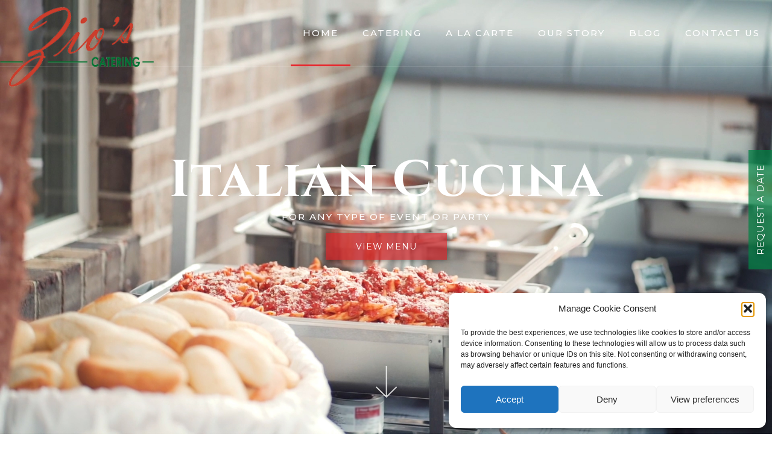

--- FILE ---
content_type: text/html; charset=UTF-8
request_url: https://www.zioscatering.com/
body_size: 18437
content:
<!doctype html>
<html lang="en">
<head>
	<meta charset="UTF-8">
	<meta name="viewport" content="width=device-width, initial-scale=1">
	<link rel="profile" href="https://gmpg.org/xfn/11">
	<meta name='robots' content='index, follow, max-image-preview:large, max-snippet:-1, max-video-preview:-1' />

	<!-- This site is optimized with the Yoast SEO plugin v26.8 - https://yoast.com/product/yoast-seo-wordpress/ -->
	<title>Zio’s Catering | Catering Company in Washington, MI</title>
	<meta name="description" content="Zio’s Catering is a trusted catering company in Washington, MI, offering fresh, flavorful food and exceptional service for weddings, parties, and events." />
	<link rel="canonical" href="https://www.zioscatering.com/" />
	<meta property="og:locale" content="en_US" />
	<meta property="og:type" content="website" />
	<meta property="og:title" content="Zio’s Catering | Catering Company in Washington, MI" />
	<meta property="og:description" content="Zio’s Catering is a trusted catering company in Washington, MI, offering fresh, flavorful food and exceptional service for weddings, parties, and events." />
	<meta property="og:url" content="https://www.zioscatering.com/" />
	<meta property="og:site_name" content="Zio&#039;s Catering" />
	<meta property="article:modified_time" content="2025-10-31T04:39:52+00:00" />
	<meta property="og:image" content="https://www.zioscatering.com/wp-content/uploads/2024/01/395711675_814017320524073_6788545681811433087_n.jpg" />
	<meta property="og:image:width" content="414" />
	<meta property="og:image:height" content="414" />
	<meta property="og:image:type" content="image/jpeg" />
	<meta name="twitter:card" content="summary_large_image" />
	<script type="application/ld+json" class="yoast-schema-graph">{"@context":"https://schema.org","@graph":[{"@type":"WebPage","@id":"https://www.zioscatering.com/","url":"https://www.zioscatering.com/","name":"Zio’s Catering | Catering Company in Washington, MI","isPartOf":{"@id":"https://www.zioscatering.com/#website"},"about":{"@id":"https://www.zioscatering.com/#organization"},"primaryImageOfPage":{"@id":"https://www.zioscatering.com/#primaryimage"},"image":{"@id":"https://www.zioscatering.com/#primaryimage"},"thumbnailUrl":"https://www.zioscatering.com/wp-content/uploads/2024/01/395711675_814017320524073_6788545681811433087_n.jpg","datePublished":"2019-09-26T17:53:05+00:00","dateModified":"2025-10-31T04:39:52+00:00","description":"Zio’s Catering is a trusted catering company in Washington, MI, offering fresh, flavorful food and exceptional service for weddings, parties, and events.","breadcrumb":{"@id":"https://www.zioscatering.com/#breadcrumb"},"inLanguage":"en","potentialAction":[{"@type":"ReadAction","target":["https://www.zioscatering.com/"]}]},{"@type":"ImageObject","inLanguage":"en","@id":"https://www.zioscatering.com/#primaryimage","url":"https://www.zioscatering.com/wp-content/uploads/2024/01/395711675_814017320524073_6788545681811433087_n.jpg","contentUrl":"https://www.zioscatering.com/wp-content/uploads/2024/01/395711675_814017320524073_6788545681811433087_n.jpg","width":414,"height":414},{"@type":"BreadcrumbList","@id":"https://www.zioscatering.com/#breadcrumb","itemListElement":[{"@type":"ListItem","position":1,"name":"Home"}]},{"@type":"WebSite","@id":"https://www.zioscatering.com/#website","url":"https://www.zioscatering.com/","name":"Zio's Catering","description":"Italian Catering","publisher":{"@id":"https://www.zioscatering.com/#organization"},"potentialAction":[{"@type":"SearchAction","target":{"@type":"EntryPoint","urlTemplate":"https://www.zioscatering.com/?s={search_term_string}"},"query-input":{"@type":"PropertyValueSpecification","valueRequired":true,"valueName":"search_term_string"}}],"inLanguage":"en"},{"@type":"Organization","@id":"https://www.zioscatering.com/#organization","name":"Zio's Catering","url":"https://www.zioscatering.com/","logo":{"@type":"ImageObject","inLanguage":"en","@id":"https://www.zioscatering.com/#/schema/logo/image/","url":"https://www.zioscatering.com/wp-content/uploads/2019/10/zios_logo_ph.png","contentUrl":"https://www.zioscatering.com/wp-content/uploads/2019/10/zios_logo_ph.png","width":285,"height":201,"caption":"Zio's Catering"},"image":{"@id":"https://www.zioscatering.com/#/schema/logo/image/"}}]}</script>
	<!-- / Yoast SEO plugin. -->


<link rel="alternate" type="application/rss+xml" title="Zio&#039;s Catering &raquo; Feed" href="https://www.zioscatering.com/feed/" />
<link rel="alternate" type="application/rss+xml" title="Zio&#039;s Catering &raquo; Comments Feed" href="https://www.zioscatering.com/comments/feed/" />
<link rel="alternate" title="oEmbed (JSON)" type="application/json+oembed" href="https://www.zioscatering.com/wp-json/oembed/1.0/embed?url=https%3A%2F%2Fwww.zioscatering.com%2F" />
<link rel="alternate" title="oEmbed (XML)" type="text/xml+oembed" href="https://www.zioscatering.com/wp-json/oembed/1.0/embed?url=https%3A%2F%2Fwww.zioscatering.com%2F&#038;format=xml" />
<style id='wp-img-auto-sizes-contain-inline-css'>
img:is([sizes=auto i],[sizes^="auto," i]){contain-intrinsic-size:3000px 1500px}
/*# sourceURL=wp-img-auto-sizes-contain-inline-css */
</style>
<style id='wp-emoji-styles-inline-css'>

	img.wp-smiley, img.emoji {
		display: inline !important;
		border: none !important;
		box-shadow: none !important;
		height: 1em !important;
		width: 1em !important;
		margin: 0 0.07em !important;
		vertical-align: -0.1em !important;
		background: none !important;
		padding: 0 !important;
	}
/*# sourceURL=wp-emoji-styles-inline-css */
</style>
<style id='global-styles-inline-css'>
:root{--wp--preset--aspect-ratio--square: 1;--wp--preset--aspect-ratio--4-3: 4/3;--wp--preset--aspect-ratio--3-4: 3/4;--wp--preset--aspect-ratio--3-2: 3/2;--wp--preset--aspect-ratio--2-3: 2/3;--wp--preset--aspect-ratio--16-9: 16/9;--wp--preset--aspect-ratio--9-16: 9/16;--wp--preset--color--black: #000000;--wp--preset--color--cyan-bluish-gray: #abb8c3;--wp--preset--color--white: #ffffff;--wp--preset--color--pale-pink: #f78da7;--wp--preset--color--vivid-red: #cf2e2e;--wp--preset--color--luminous-vivid-orange: #ff6900;--wp--preset--color--luminous-vivid-amber: #fcb900;--wp--preset--color--light-green-cyan: #7bdcb5;--wp--preset--color--vivid-green-cyan: #00d084;--wp--preset--color--pale-cyan-blue: #8ed1fc;--wp--preset--color--vivid-cyan-blue: #0693e3;--wp--preset--color--vivid-purple: #9b51e0;--wp--preset--gradient--vivid-cyan-blue-to-vivid-purple: linear-gradient(135deg,rgb(6,147,227) 0%,rgb(155,81,224) 100%);--wp--preset--gradient--light-green-cyan-to-vivid-green-cyan: linear-gradient(135deg,rgb(122,220,180) 0%,rgb(0,208,130) 100%);--wp--preset--gradient--luminous-vivid-amber-to-luminous-vivid-orange: linear-gradient(135deg,rgb(252,185,0) 0%,rgb(255,105,0) 100%);--wp--preset--gradient--luminous-vivid-orange-to-vivid-red: linear-gradient(135deg,rgb(255,105,0) 0%,rgb(207,46,46) 100%);--wp--preset--gradient--very-light-gray-to-cyan-bluish-gray: linear-gradient(135deg,rgb(238,238,238) 0%,rgb(169,184,195) 100%);--wp--preset--gradient--cool-to-warm-spectrum: linear-gradient(135deg,rgb(74,234,220) 0%,rgb(151,120,209) 20%,rgb(207,42,186) 40%,rgb(238,44,130) 60%,rgb(251,105,98) 80%,rgb(254,248,76) 100%);--wp--preset--gradient--blush-light-purple: linear-gradient(135deg,rgb(255,206,236) 0%,rgb(152,150,240) 100%);--wp--preset--gradient--blush-bordeaux: linear-gradient(135deg,rgb(254,205,165) 0%,rgb(254,45,45) 50%,rgb(107,0,62) 100%);--wp--preset--gradient--luminous-dusk: linear-gradient(135deg,rgb(255,203,112) 0%,rgb(199,81,192) 50%,rgb(65,88,208) 100%);--wp--preset--gradient--pale-ocean: linear-gradient(135deg,rgb(255,245,203) 0%,rgb(182,227,212) 50%,rgb(51,167,181) 100%);--wp--preset--gradient--electric-grass: linear-gradient(135deg,rgb(202,248,128) 0%,rgb(113,206,126) 100%);--wp--preset--gradient--midnight: linear-gradient(135deg,rgb(2,3,129) 0%,rgb(40,116,252) 100%);--wp--preset--font-size--small: 13px;--wp--preset--font-size--medium: 20px;--wp--preset--font-size--large: 36px;--wp--preset--font-size--x-large: 42px;--wp--preset--spacing--20: 0.44rem;--wp--preset--spacing--30: 0.67rem;--wp--preset--spacing--40: 1rem;--wp--preset--spacing--50: 1.5rem;--wp--preset--spacing--60: 2.25rem;--wp--preset--spacing--70: 3.38rem;--wp--preset--spacing--80: 5.06rem;--wp--preset--shadow--natural: 6px 6px 9px rgba(0, 0, 0, 0.2);--wp--preset--shadow--deep: 12px 12px 50px rgba(0, 0, 0, 0.4);--wp--preset--shadow--sharp: 6px 6px 0px rgba(0, 0, 0, 0.2);--wp--preset--shadow--outlined: 6px 6px 0px -3px rgb(255, 255, 255), 6px 6px rgb(0, 0, 0);--wp--preset--shadow--crisp: 6px 6px 0px rgb(0, 0, 0);}:root { --wp--style--global--content-size: 800px;--wp--style--global--wide-size: 1200px; }:where(body) { margin: 0; }.wp-site-blocks > .alignleft { float: left; margin-right: 2em; }.wp-site-blocks > .alignright { float: right; margin-left: 2em; }.wp-site-blocks > .aligncenter { justify-content: center; margin-left: auto; margin-right: auto; }:where(.wp-site-blocks) > * { margin-block-start: 24px; margin-block-end: 0; }:where(.wp-site-blocks) > :first-child { margin-block-start: 0; }:where(.wp-site-blocks) > :last-child { margin-block-end: 0; }:root { --wp--style--block-gap: 24px; }:root :where(.is-layout-flow) > :first-child{margin-block-start: 0;}:root :where(.is-layout-flow) > :last-child{margin-block-end: 0;}:root :where(.is-layout-flow) > *{margin-block-start: 24px;margin-block-end: 0;}:root :where(.is-layout-constrained) > :first-child{margin-block-start: 0;}:root :where(.is-layout-constrained) > :last-child{margin-block-end: 0;}:root :where(.is-layout-constrained) > *{margin-block-start: 24px;margin-block-end: 0;}:root :where(.is-layout-flex){gap: 24px;}:root :where(.is-layout-grid){gap: 24px;}.is-layout-flow > .alignleft{float: left;margin-inline-start: 0;margin-inline-end: 2em;}.is-layout-flow > .alignright{float: right;margin-inline-start: 2em;margin-inline-end: 0;}.is-layout-flow > .aligncenter{margin-left: auto !important;margin-right: auto !important;}.is-layout-constrained > .alignleft{float: left;margin-inline-start: 0;margin-inline-end: 2em;}.is-layout-constrained > .alignright{float: right;margin-inline-start: 2em;margin-inline-end: 0;}.is-layout-constrained > .aligncenter{margin-left: auto !important;margin-right: auto !important;}.is-layout-constrained > :where(:not(.alignleft):not(.alignright):not(.alignfull)){max-width: var(--wp--style--global--content-size);margin-left: auto !important;margin-right: auto !important;}.is-layout-constrained > .alignwide{max-width: var(--wp--style--global--wide-size);}body .is-layout-flex{display: flex;}.is-layout-flex{flex-wrap: wrap;align-items: center;}.is-layout-flex > :is(*, div){margin: 0;}body .is-layout-grid{display: grid;}.is-layout-grid > :is(*, div){margin: 0;}body{padding-top: 0px;padding-right: 0px;padding-bottom: 0px;padding-left: 0px;}a:where(:not(.wp-element-button)){text-decoration: underline;}:root :where(.wp-element-button, .wp-block-button__link){background-color: #32373c;border-width: 0;color: #fff;font-family: inherit;font-size: inherit;font-style: inherit;font-weight: inherit;letter-spacing: inherit;line-height: inherit;padding-top: calc(0.667em + 2px);padding-right: calc(1.333em + 2px);padding-bottom: calc(0.667em + 2px);padding-left: calc(1.333em + 2px);text-decoration: none;text-transform: inherit;}.has-black-color{color: var(--wp--preset--color--black) !important;}.has-cyan-bluish-gray-color{color: var(--wp--preset--color--cyan-bluish-gray) !important;}.has-white-color{color: var(--wp--preset--color--white) !important;}.has-pale-pink-color{color: var(--wp--preset--color--pale-pink) !important;}.has-vivid-red-color{color: var(--wp--preset--color--vivid-red) !important;}.has-luminous-vivid-orange-color{color: var(--wp--preset--color--luminous-vivid-orange) !important;}.has-luminous-vivid-amber-color{color: var(--wp--preset--color--luminous-vivid-amber) !important;}.has-light-green-cyan-color{color: var(--wp--preset--color--light-green-cyan) !important;}.has-vivid-green-cyan-color{color: var(--wp--preset--color--vivid-green-cyan) !important;}.has-pale-cyan-blue-color{color: var(--wp--preset--color--pale-cyan-blue) !important;}.has-vivid-cyan-blue-color{color: var(--wp--preset--color--vivid-cyan-blue) !important;}.has-vivid-purple-color{color: var(--wp--preset--color--vivid-purple) !important;}.has-black-background-color{background-color: var(--wp--preset--color--black) !important;}.has-cyan-bluish-gray-background-color{background-color: var(--wp--preset--color--cyan-bluish-gray) !important;}.has-white-background-color{background-color: var(--wp--preset--color--white) !important;}.has-pale-pink-background-color{background-color: var(--wp--preset--color--pale-pink) !important;}.has-vivid-red-background-color{background-color: var(--wp--preset--color--vivid-red) !important;}.has-luminous-vivid-orange-background-color{background-color: var(--wp--preset--color--luminous-vivid-orange) !important;}.has-luminous-vivid-amber-background-color{background-color: var(--wp--preset--color--luminous-vivid-amber) !important;}.has-light-green-cyan-background-color{background-color: var(--wp--preset--color--light-green-cyan) !important;}.has-vivid-green-cyan-background-color{background-color: var(--wp--preset--color--vivid-green-cyan) !important;}.has-pale-cyan-blue-background-color{background-color: var(--wp--preset--color--pale-cyan-blue) !important;}.has-vivid-cyan-blue-background-color{background-color: var(--wp--preset--color--vivid-cyan-blue) !important;}.has-vivid-purple-background-color{background-color: var(--wp--preset--color--vivid-purple) !important;}.has-black-border-color{border-color: var(--wp--preset--color--black) !important;}.has-cyan-bluish-gray-border-color{border-color: var(--wp--preset--color--cyan-bluish-gray) !important;}.has-white-border-color{border-color: var(--wp--preset--color--white) !important;}.has-pale-pink-border-color{border-color: var(--wp--preset--color--pale-pink) !important;}.has-vivid-red-border-color{border-color: var(--wp--preset--color--vivid-red) !important;}.has-luminous-vivid-orange-border-color{border-color: var(--wp--preset--color--luminous-vivid-orange) !important;}.has-luminous-vivid-amber-border-color{border-color: var(--wp--preset--color--luminous-vivid-amber) !important;}.has-light-green-cyan-border-color{border-color: var(--wp--preset--color--light-green-cyan) !important;}.has-vivid-green-cyan-border-color{border-color: var(--wp--preset--color--vivid-green-cyan) !important;}.has-pale-cyan-blue-border-color{border-color: var(--wp--preset--color--pale-cyan-blue) !important;}.has-vivid-cyan-blue-border-color{border-color: var(--wp--preset--color--vivid-cyan-blue) !important;}.has-vivid-purple-border-color{border-color: var(--wp--preset--color--vivid-purple) !important;}.has-vivid-cyan-blue-to-vivid-purple-gradient-background{background: var(--wp--preset--gradient--vivid-cyan-blue-to-vivid-purple) !important;}.has-light-green-cyan-to-vivid-green-cyan-gradient-background{background: var(--wp--preset--gradient--light-green-cyan-to-vivid-green-cyan) !important;}.has-luminous-vivid-amber-to-luminous-vivid-orange-gradient-background{background: var(--wp--preset--gradient--luminous-vivid-amber-to-luminous-vivid-orange) !important;}.has-luminous-vivid-orange-to-vivid-red-gradient-background{background: var(--wp--preset--gradient--luminous-vivid-orange-to-vivid-red) !important;}.has-very-light-gray-to-cyan-bluish-gray-gradient-background{background: var(--wp--preset--gradient--very-light-gray-to-cyan-bluish-gray) !important;}.has-cool-to-warm-spectrum-gradient-background{background: var(--wp--preset--gradient--cool-to-warm-spectrum) !important;}.has-blush-light-purple-gradient-background{background: var(--wp--preset--gradient--blush-light-purple) !important;}.has-blush-bordeaux-gradient-background{background: var(--wp--preset--gradient--blush-bordeaux) !important;}.has-luminous-dusk-gradient-background{background: var(--wp--preset--gradient--luminous-dusk) !important;}.has-pale-ocean-gradient-background{background: var(--wp--preset--gradient--pale-ocean) !important;}.has-electric-grass-gradient-background{background: var(--wp--preset--gradient--electric-grass) !important;}.has-midnight-gradient-background{background: var(--wp--preset--gradient--midnight) !important;}.has-small-font-size{font-size: var(--wp--preset--font-size--small) !important;}.has-medium-font-size{font-size: var(--wp--preset--font-size--medium) !important;}.has-large-font-size{font-size: var(--wp--preset--font-size--large) !important;}.has-x-large-font-size{font-size: var(--wp--preset--font-size--x-large) !important;}
:root :where(.wp-block-pullquote){font-size: 1.5em;line-height: 1.6;}
/*# sourceURL=global-styles-inline-css */
</style>
<link rel='stylesheet' id='cmplz-general-css' href='https://www.zioscatering.com/wp-content/plugins/complianz-gdpr/assets/css/cookieblocker.min.css?ver=1765917193' media='all' />
<link rel='stylesheet' id='spu-public-css-css' href='https://www.zioscatering.com/wp-content/plugins/popups/public/assets/css/public.css?ver=1.9.3.8' media='all' />
<link rel='stylesheet' id='hello-elementor-theme-style-css' href='https://www.zioscatering.com/wp-content/themes/hello-elementor/assets/css/theme.css?ver=3.4.5' media='all' />
<link rel='stylesheet' id='hello-elementor-child-style-css' href='https://www.zioscatering.com/wp-content/themes/hello-theme-child-master/style.css?ver=1.0.0' media='all' />
<link rel='stylesheet' id='child-custom-css' href='https://www.zioscatering.com/wp-content/themes/hello-theme-child-master/assets/css/custom.css?ver=1.0.0' media='all' />
<link rel='stylesheet' id='hello-elementor-css' href='https://www.zioscatering.com/wp-content/themes/hello-elementor/assets/css/reset.css?ver=3.4.5' media='all' />
<link rel='stylesheet' id='hello-elementor-header-footer-css' href='https://www.zioscatering.com/wp-content/themes/hello-elementor/assets/css/header-footer.css?ver=3.4.5' media='all' />
<link rel='stylesheet' id='elementor-frontend-css' href='https://www.zioscatering.com/wp-content/plugins/elementor/assets/css/frontend.min.css?ver=3.34.2' media='all' />
<link rel='stylesheet' id='widget-divider-css' href='https://www.zioscatering.com/wp-content/plugins/elementor/assets/css/widget-divider.min.css?ver=3.34.2' media='all' />
<link rel='stylesheet' id='e-animation-fadeInRight-css' href='https://www.zioscatering.com/wp-content/plugins/elementor/assets/lib/animations/styles/fadeInRight.min.css?ver=3.34.2' media='all' />
<link rel='stylesheet' id='e-animation-grow-css' href='https://www.zioscatering.com/wp-content/plugins/elementor/assets/lib/animations/styles/e-animation-grow.min.css?ver=3.34.2' media='all' />
<link rel='stylesheet' id='e-animation-fadeInDown-css' href='https://www.zioscatering.com/wp-content/plugins/elementor/assets/lib/animations/styles/fadeInDown.min.css?ver=3.34.2' media='all' />
<link rel='stylesheet' id='widget-image-css' href='https://www.zioscatering.com/wp-content/plugins/elementor/assets/css/widget-image.min.css?ver=3.34.2' media='all' />
<link rel='stylesheet' id='widget-nav-menu-css' href='https://www.zioscatering.com/wp-content/plugins/elementor-pro/assets/css/widget-nav-menu.min.css?ver=3.34.0' media='all' />
<link rel='stylesheet' id='widget-heading-css' href='https://www.zioscatering.com/wp-content/plugins/elementor/assets/css/widget-heading.min.css?ver=3.34.2' media='all' />
<link rel='stylesheet' id='e-animation-fadeIn-css' href='https://www.zioscatering.com/wp-content/plugins/elementor/assets/lib/animations/styles/fadeIn.min.css?ver=3.34.2' media='all' />
<link rel='stylesheet' id='e-animation-fadeInUp-css' href='https://www.zioscatering.com/wp-content/plugins/elementor/assets/lib/animations/styles/fadeInUp.min.css?ver=3.34.2' media='all' />
<link rel='stylesheet' id='widget-google_maps-css' href='https://www.zioscatering.com/wp-content/plugins/elementor/assets/css/widget-google_maps.min.css?ver=3.34.2' media='all' />
<link rel='stylesheet' id='widget-icon-box-css' href='https://www.zioscatering.com/wp-content/plugins/elementor/assets/css/widget-icon-box.min.css?ver=3.34.2' media='all' />
<link rel='stylesheet' id='widget-social-icons-css' href='https://www.zioscatering.com/wp-content/plugins/elementor/assets/css/widget-social-icons.min.css?ver=3.34.2' media='all' />
<link rel='stylesheet' id='e-apple-webkit-css' href='https://www.zioscatering.com/wp-content/plugins/elementor/assets/css/conditionals/apple-webkit.min.css?ver=3.34.2' media='all' />
<link rel='stylesheet' id='elementor-icons-css' href='https://www.zioscatering.com/wp-content/plugins/elementor/assets/lib/eicons/css/elementor-icons.min.css?ver=5.46.0' media='all' />
<link rel='stylesheet' id='elementor-post-1099-css' href='https://www.zioscatering.com/wp-content/uploads/elementor/css/post-1099.css?ver=1768942566' media='all' />
<link rel='stylesheet' id='widget-spacer-css' href='https://www.zioscatering.com/wp-content/plugins/elementor/assets/css/widget-spacer.min.css?ver=3.34.2' media='all' />
<link rel='stylesheet' id='widget-icon-list-css' href='https://www.zioscatering.com/wp-content/plugins/elementor/assets/css/widget-icon-list.min.css?ver=3.34.2' media='all' />
<link rel='stylesheet' id='elementor-post-60-css' href='https://www.zioscatering.com/wp-content/uploads/elementor/css/post-60.css?ver=1768942967' media='all' />
<link rel='stylesheet' id='elementor-post-68-css' href='https://www.zioscatering.com/wp-content/uploads/elementor/css/post-68.css?ver=1768942967' media='all' />
<link rel='stylesheet' id='elementor-post-241-css' href='https://www.zioscatering.com/wp-content/uploads/elementor/css/post-241.css?ver=1768942567' media='all' />
<link rel='stylesheet' id='elementor-gf-local-roboto-css' href='https://www.zioscatering.com/wp-content/uploads/elementor/google-fonts/css/roboto.css?ver=1742244279' media='all' />
<link rel='stylesheet' id='elementor-gf-local-robotoslab-css' href='https://www.zioscatering.com/wp-content/uploads/elementor/google-fonts/css/robotoslab.css?ver=1742244289' media='all' />
<link rel='stylesheet' id='elementor-gf-local-cinzel-css' href='https://www.zioscatering.com/wp-content/uploads/elementor/google-fonts/css/cinzel.css?ver=1742244291' media='all' />
<link rel='stylesheet' id='elementor-gf-local-montserrat-css' href='https://www.zioscatering.com/wp-content/uploads/elementor/google-fonts/css/montserrat.css?ver=1742244304' media='all' />
<link rel='stylesheet' id='elementor-icons-shared-0-css' href='https://www.zioscatering.com/wp-content/plugins/elementor/assets/lib/font-awesome/css/fontawesome.min.css?ver=5.15.3' media='all' />
<link rel='stylesheet' id='elementor-icons-fa-regular-css' href='https://www.zioscatering.com/wp-content/plugins/elementor/assets/lib/font-awesome/css/regular.min.css?ver=5.15.3' media='all' />
<link rel='stylesheet' id='elementor-icons-fa-solid-css' href='https://www.zioscatering.com/wp-content/plugins/elementor/assets/lib/font-awesome/css/solid.min.css?ver=5.15.3' media='all' />
<link rel='stylesheet' id='elementor-icons-fa-brands-css' href='https://www.zioscatering.com/wp-content/plugins/elementor/assets/lib/font-awesome/css/brands.min.css?ver=5.15.3' media='all' />
<script src="https://www.zioscatering.com/wp-includes/js/jquery/jquery.min.js?ver=3.7.1" id="jquery-core-js"></script>
<script src="https://www.zioscatering.com/wp-includes/js/jquery/jquery-migrate.min.js?ver=3.4.1" id="jquery-migrate-js"></script>
<script async src="https://www.zioscatering.com/wp-content/plugins/burst-statistics/assets/js/timeme/timeme.min.js?ver=1767905362" id="burst-timeme-js"></script>
<script async src="https://www.zioscatering.com/wp-content/uploads/burst/js/burst.min.js?ver=1768924069" id="burst-js"></script>
<link rel="https://api.w.org/" href="https://www.zioscatering.com/wp-json/" /><link rel="alternate" title="JSON" type="application/json" href="https://www.zioscatering.com/wp-json/wp/v2/pages/60" /><link rel="EditURI" type="application/rsd+xml" title="RSD" href="https://www.zioscatering.com/xmlrpc.php?rsd" />
			<style>.cmplz-hidden {
					display: none !important;
				}</style><meta name="generator" content="Elementor 3.34.2; features: additional_custom_breakpoints; settings: css_print_method-external, google_font-enabled, font_display-auto">
			<style>
				.e-con.e-parent:nth-of-type(n+4):not(.e-lazyloaded):not(.e-no-lazyload),
				.e-con.e-parent:nth-of-type(n+4):not(.e-lazyloaded):not(.e-no-lazyload) * {
					background-image: none !important;
				}
				@media screen and (max-height: 1024px) {
					.e-con.e-parent:nth-of-type(n+3):not(.e-lazyloaded):not(.e-no-lazyload),
					.e-con.e-parent:nth-of-type(n+3):not(.e-lazyloaded):not(.e-no-lazyload) * {
						background-image: none !important;
					}
				}
				@media screen and (max-height: 640px) {
					.e-con.e-parent:nth-of-type(n+2):not(.e-lazyloaded):not(.e-no-lazyload),
					.e-con.e-parent:nth-of-type(n+2):not(.e-lazyloaded):not(.e-no-lazyload) * {
						background-image: none !important;
					}
				}
			</style>
			<link rel="icon" href="https://www.zioscatering.com/wp-content/uploads/2023/12/cropped-Screen-Shot-2023-05-21-at-10.29.59-AM-32x32.png" sizes="32x32" />
<link rel="icon" href="https://www.zioscatering.com/wp-content/uploads/2023/12/cropped-Screen-Shot-2023-05-21-at-10.29.59-AM-192x192.png" sizes="192x192" />
<link rel="apple-touch-icon" href="https://www.zioscatering.com/wp-content/uploads/2023/12/cropped-Screen-Shot-2023-05-21-at-10.29.59-AM-180x180.png" />
<meta name="msapplication-TileImage" content="https://www.zioscatering.com/wp-content/uploads/2023/12/cropped-Screen-Shot-2023-05-21-at-10.29.59-AM-270x270.png" />
		<style id="wp-custom-css">
			.single-post ul, .single-post ol {
	margin-bottom:15px;
}		</style>
		</head>
<body data-rsssl=1 data-cmplz=1 class="home wp-singular page-template-default page page-id-60 wp-custom-logo wp-embed-responsive wp-theme-hello-elementor wp-child-theme-hello-theme-child-master hello-elementor-default elementor-default elementor-kit-1099 elementor-page elementor-page-60" data-burst_id="60" data-burst_type="page">


<a class="skip-link screen-reader-text" href="#content">Skip to content</a>

		<header data-elementor-type="header" data-elementor-id="68" class="elementor elementor-68 elementor-location-header" data-elementor-post-type="elementor_library">
					<header class="elementor-section elementor-top-section elementor-element elementor-element-1205cd16 elementor-section-height-full elementor-section-items-stretch elementor-section-full_width elementor-section-content-top header-section-mobile elementor-section-height-default" data-id="1205cd16" data-element_type="section" data-settings="{&quot;background_background&quot;:&quot;video&quot;,&quot;background_video_link&quot;:&quot;https:\/\/youtu.be\/H1zy3rs--ac&quot;,&quot;background_video_start&quot;:0,&quot;background_play_once&quot;:&quot;yes&quot;,&quot;background_play_on_mobile&quot;:&quot;yes&quot;}">
								<div class="elementor-background-video-container" aria-hidden="true">
													<div class="elementor-background-video-embed"></div>
												</div>
									<div class="elementor-background-overlay"></div>
							<div class="elementor-container elementor-column-gap-no">
					<div class="elementor-column elementor-col-100 elementor-top-column elementor-element elementor-element-50990fd2 header-inner-column" data-id="50990fd2" data-element_type="column">
			<div class="elementor-widget-wrap elementor-element-populated">
						<div class="elementor-element elementor-element-29d4053f elementor-widget__width-inherit elementor-absolute elementor-hidden-phone elementor-widget-divider--view-line elementor-widget elementor-widget-divider" data-id="29d4053f" data-element_type="widget" data-settings="{&quot;_position&quot;:&quot;absolute&quot;}" data-widget_type="divider.default">
				<div class="elementor-widget-container">
							<div class="elementor-divider">
			<span class="elementor-divider-separator">
						</span>
		</div>
						</div>
				</div>
				<div class="elementor-element elementor-element-2cf79f9 elementor-align-center zios-online-book-button-class elementor-widget__width-auto elementor-fixed elementor-invisible elementor-widget elementor-widget-button" data-id="2cf79f9" data-element_type="widget" data-settings="{&quot;_position&quot;:&quot;fixed&quot;,&quot;_animation&quot;:&quot;fadeInRight&quot;}" data-widget_type="button.default">
				<div class="elementor-widget-container">
									<div class="elementor-button-wrapper">
					<a class="elementor-button elementor-button-link elementor-size-sm" href="https://www.zioscatering.com/request-date/" id="zios-online-book-button">
						<span class="elementor-button-content-wrapper">
									<span class="elementor-button-text">request a date</span>
					</span>
					</a>
				</div>
								</div>
				</div>
				<div class="elementor-element elementor-element-a6bb5b0 header-phone-icon elementor-widget-mobile__width-auto elementor-absolute elementor-hidden-desktop elementor-hidden-tablet elementor-view-default elementor-widget elementor-widget-icon" data-id="a6bb5b0" data-element_type="widget" data-settings="{&quot;_position&quot;:&quot;absolute&quot;,&quot;_animation&quot;:&quot;none&quot;,&quot;_animation_tablet&quot;:&quot;none&quot;,&quot;_animation_mobile&quot;:&quot;none&quot;}" data-widget_type="icon.default">
				<div class="elementor-widget-container">
							<div class="elementor-icon-wrapper">
			<a class="elementor-icon" href="tel:5867457722">
			<i aria-hidden="true" class="fas fa-phone-alt"></i>			</a>
		</div>
						</div>
				</div>
				<div class="elementor-element elementor-element-63005f1 header-phone-icon elementor-widget-mobile__width-auto elementor-absolute elementor-hidden-desktop elementor-hidden-tablet elementor-view-default elementor-widget elementor-widget-icon" data-id="63005f1" data-element_type="widget" data-settings="{&quot;_position&quot;:&quot;absolute&quot;,&quot;_animation&quot;:&quot;none&quot;,&quot;_animation_tablet&quot;:&quot;none&quot;,&quot;_animation_mobile&quot;:&quot;none&quot;}" data-widget_type="icon.default">
				<div class="elementor-widget-container">
							<div class="elementor-icon-wrapper">
			<a class="elementor-icon" href="#elementor-action%3Aaction%3Dpopup%3Aopen%26settings%3DeyJpZCI6IjkwOSIsInRvZ2dsZSI6ZmFsc2V9">
			<i aria-hidden="true" class="fas fa-bars"></i>			</a>
		</div>
						</div>
				</div>
				<section class="elementor-section elementor-inner-section elementor-element elementor-element-4563440c elementor-section-content-top header-inner-section-1 elementor-section-boxed elementor-section-height-default elementor-section-height-default" data-id="4563440c" data-element_type="section" data-settings="{&quot;animation&quot;:&quot;none&quot;,&quot;animation_tablet&quot;:&quot;none&quot;,&quot;animation_mobile&quot;:&quot;none&quot;}">
						<div class="elementor-container elementor-column-gap-no">
					<div class="elementor-column elementor-col-50 elementor-inner-column elementor-element elementor-element-1a51f225" data-id="1a51f225" data-element_type="column">
			<div class="elementor-widget-wrap elementor-element-populated">
						<div class="elementor-element elementor-element-65c29971 elementor-absolute elementor-invisible elementor-widget elementor-widget-theme-site-logo elementor-widget-image" data-id="65c29971" data-element_type="widget" data-settings="{&quot;_position&quot;:&quot;absolute&quot;,&quot;_animation&quot;:&quot;fadeInDown&quot;,&quot;_animation_delay&quot;:1.25}" data-widget_type="theme-site-logo.default">
				<div class="elementor-widget-container">
											<a href="https://www.zioscatering.com">
			<img width="285" height="170" src="https://www.zioscatering.com/wp-content/uploads/2024/01/cropped-341141443_152566631098757_8820593234112401821_n.png" class="elementor-animation-grow attachment-full size-full wp-image-1475" alt="" />				</a>
											</div>
				</div>
					</div>
		</div>
				<div class="elementor-column elementor-col-50 elementor-inner-column elementor-element elementor-element-3b8415b1" data-id="3b8415b1" data-element_type="column">
			<div class="elementor-widget-wrap elementor-element-populated">
						<div class="elementor-element elementor-element-234d5ac8 elementor-nav-menu__align-end nav-menu-style elementor-nav-menu--dropdown-mobile elementor-nav-menu--stretch elementor-hidden-phone elementor-nav-menu__text-align-aside elementor-nav-menu--toggle elementor-nav-menu--burger elementor-widget elementor-widget-nav-menu" data-id="234d5ac8" data-element_type="widget" data-settings="{&quot;full_width&quot;:&quot;stretch&quot;,&quot;_animation&quot;:&quot;none&quot;,&quot;_animation_tablet&quot;:&quot;none&quot;,&quot;_animation_mobile&quot;:&quot;none&quot;,&quot;submenu_icon&quot;:{&quot;value&quot;:&quot;&lt;i class=\&quot;\&quot; aria-hidden=\&quot;true\&quot;&gt;&lt;\/i&gt;&quot;,&quot;library&quot;:&quot;&quot;},&quot;layout&quot;:&quot;horizontal&quot;,&quot;toggle&quot;:&quot;burger&quot;}" data-widget_type="nav-menu.default">
				<div class="elementor-widget-container">
								<nav aria-label="Menu" class="elementor-nav-menu--main elementor-nav-menu__container elementor-nav-menu--layout-horizontal e--pointer-underline e--animation-fade">
				<ul id="menu-1-234d5ac8" class="elementor-nav-menu"><li class="menu-item menu-item-type-post_type menu-item-object-page menu-item-home current-menu-item page_item page-item-60 current_page_item menu-item-263"><a href="https://www.zioscatering.com/" aria-current="page" class="elementor-item elementor-item-active">Home</a></li>
<li class="menu-item menu-item-type-post_type menu-item-object-page menu-item-289"><a href="https://www.zioscatering.com/catering/" class="elementor-item">Catering</a></li>
<li class="menu-item menu-item-type-post_type menu-item-object-page menu-item-322"><a href="https://www.zioscatering.com/a-la-carte/" class="elementor-item">A La Carte</a></li>
<li class="menu-item menu-item-type-post_type menu-item-object-page menu-item-326"><a href="https://www.zioscatering.com/our-story/" class="elementor-item">Our Story</a></li>
<li class="menu-item menu-item-type-post_type menu-item-object-page menu-item-1758"><a href="https://www.zioscatering.com/blog/" class="elementor-item">Blog</a></li>
<li class="menu-item menu-item-type-post_type menu-item-object-page menu-item-1539"><a href="https://www.zioscatering.com/contact-us/" class="elementor-item">Contact Us</a></li>
</ul>			</nav>
					<div class="elementor-menu-toggle" role="button" tabindex="0" aria-label="Menu Toggle" aria-expanded="false">
			<i aria-hidden="true" role="presentation" class="elementor-menu-toggle__icon--open eicon-menu-bar"></i><i aria-hidden="true" role="presentation" class="elementor-menu-toggle__icon--close eicon-close"></i>		</div>
					<nav class="elementor-nav-menu--dropdown elementor-nav-menu__container" aria-hidden="true">
				<ul id="menu-2-234d5ac8" class="elementor-nav-menu"><li class="menu-item menu-item-type-post_type menu-item-object-page menu-item-home current-menu-item page_item page-item-60 current_page_item menu-item-263"><a href="https://www.zioscatering.com/" aria-current="page" class="elementor-item elementor-item-active" tabindex="-1">Home</a></li>
<li class="menu-item menu-item-type-post_type menu-item-object-page menu-item-289"><a href="https://www.zioscatering.com/catering/" class="elementor-item" tabindex="-1">Catering</a></li>
<li class="menu-item menu-item-type-post_type menu-item-object-page menu-item-322"><a href="https://www.zioscatering.com/a-la-carte/" class="elementor-item" tabindex="-1">A La Carte</a></li>
<li class="menu-item menu-item-type-post_type menu-item-object-page menu-item-326"><a href="https://www.zioscatering.com/our-story/" class="elementor-item" tabindex="-1">Our Story</a></li>
<li class="menu-item menu-item-type-post_type menu-item-object-page menu-item-1758"><a href="https://www.zioscatering.com/blog/" class="elementor-item" tabindex="-1">Blog</a></li>
<li class="menu-item menu-item-type-post_type menu-item-object-page menu-item-1539"><a href="https://www.zioscatering.com/contact-us/" class="elementor-item" tabindex="-1">Contact Us</a></li>
</ul>			</nav>
						</div>
				</div>
					</div>
		</div>
					</div>
		</section>
				<section class="elementor-section elementor-inner-section elementor-element elementor-element-78088cf elementor-section-content-middle elementor-section-boxed elementor-section-height-default elementor-section-height-default" data-id="78088cf" data-element_type="section">
						<div class="elementor-container elementor-column-gap-default">
					<div class="elementor-column elementor-col-100 elementor-inner-column elementor-element elementor-element-d2b2f32 header-content-block elementor-invisible" data-id="d2b2f32" data-element_type="column" data-settings="{&quot;animation&quot;:&quot;fadeIn&quot;}">
			<div class="elementor-widget-wrap elementor-element-populated">
						<div class="elementor-element elementor-element-148f190 header-content-title elementor-widget elementor-widget-heading" data-id="148f190" data-element_type="widget" data-widget_type="heading.default">
				<div class="elementor-widget-container">
					<h1 class="elementor-heading-title elementor-size-default">Italian Cucina</h1>				</div>
				</div>
				<div class="elementor-element elementor-element-82c1394 elementor-widget-divider--view-line_text header-content-divider elementor-widget-divider--element-align-center elementor-widget elementor-widget-divider" data-id="82c1394" data-element_type="widget" data-widget_type="divider.default">
				<div class="elementor-widget-container">
							<div class="elementor-divider">
			<span class="elementor-divider-separator">
							<span class="elementor-divider__text elementor-divider__element">
				For any type of event or party				</span>
						</span>
		</div>
						</div>
				</div>
				<div class="elementor-element elementor-element-615752c elementor-align-center elementor-widget elementor-widget-button" data-id="615752c" data-element_type="widget" data-widget_type="button.default">
				<div class="elementor-widget-container">
									<div class="elementor-button-wrapper">
					<a class="elementor-button elementor-button-link elementor-size-md" href="#cateringmenu">
						<span class="elementor-button-content-wrapper">
									<span class="elementor-button-text">View Menu</span>
					</span>
					</a>
				</div>
								</div>
				</div>
				<div class="elementor-element elementor-element-2595d32 elementor-hidden-desktop elementor-view-default elementor-widget elementor-widget-icon" data-id="2595d32" data-element_type="widget" data-widget_type="icon.default">
				<div class="elementor-widget-container">
							<div class="elementor-icon-wrapper">
			<a class="elementor-icon" href="#elementor-action%3Aaction%3Dpopup%3Aopen%26settings%3DeyJpZCI6Ijk3MyIsInRvZ2dsZSI6ZmFsc2V9">
			<svg xmlns="http://www.w3.org/2000/svg" id="Capa_1" height="512" viewBox="0 0 499.999 499.999" width="512"><path d="m171.875 372.237c-2.701 0-5.402-.702-7.812-2.09-4.837-2.792-7.812-7.95-7.812-13.535v-215.987c0-5.585 2.975-10.727 7.797-13.519 4.837-2.792 10.788-2.838 15.625-.015l187.5 107.94c4.837 2.777 7.828 7.95 7.828 13.535s-2.975 10.742-7.828 13.535l-187.5 108.047c-2.412 1.388-5.113 2.089-7.798 2.089zm15.625-204.589v161.926l140.564-81.009c-.001 0-140.564-80.917-140.564-80.917z"></path><path d="m250 499.999c-137.848 0-250-112.152-250-250s112.152-249.999 250-249.999 250 112.152 250 250-112.153 249.999-250 249.999zm0-468.749c-120.62 0-218.75 98.129-218.75 218.75s98.129 218.75 218.75 218.75 218.749-98.13 218.749-218.75-98.129-218.75-218.749-218.75z"></path></svg>			</a>
		</div>
						</div>
				</div>
					</div>
		</div>
					</div>
		</section>
				<section class="elementor-section elementor-inner-section elementor-element elementor-element-0dffbbb header-inner-section-3 elementor-section-boxed elementor-section-height-default elementor-section-height-default" data-id="0dffbbb" data-element_type="section">
						<div class="elementor-container elementor-column-gap-default">
					<div class="elementor-column elementor-col-100 elementor-inner-column elementor-element elementor-element-56a4fa1 header-direction-arrow-column" data-id="56a4fa1" data-element_type="column">
			<div class="elementor-widget-wrap elementor-element-populated">
						<div class="elementor-element elementor-element-68cd1ff elementor-invisible elementor-widget elementor-widget-image" data-id="68cd1ff" data-element_type="widget" data-settings="{&quot;_animation&quot;:&quot;fadeInUp&quot;}" data-widget_type="image.default">
				<div class="elementor-widget-container">
																<a href="#sectionbelow">
							<img width="35" height="53" src="https://www.zioscatering.com/wp-content/uploads/2019/09/arrow-down.png" class="attachment-full size-full wp-image-58" alt="" />								</a>
															</div>
				</div>
					</div>
		</div>
					</div>
		</section>
					</div>
		</div>
					</div>
		</header>
				</header>
		
<main id="content" class="site-main post-60 page type-page status-publish has-post-thumbnail hentry">

	
	<div class="page-content">
				<div data-elementor-type="wp-page" data-elementor-id="60" class="elementor elementor-60" data-elementor-post-type="page">
						<section class="elementor-section elementor-top-section elementor-element elementor-element-6cb3bab1 elementor-section-content-middle elementor-section-boxed elementor-section-height-default elementor-section-height-default" data-id="6cb3bab1" data-element_type="section" id="sectionbelow" data-settings="{&quot;background_background&quot;:&quot;classic&quot;}">
						<div class="elementor-container elementor-column-gap-no">
					<div class="elementor-column elementor-col-100 elementor-top-column elementor-element elementor-element-29ed58d1" data-id="29ed58d1" data-element_type="column" data-settings="{&quot;background_background&quot;:&quot;classic&quot;}">
			<div class="elementor-widget-wrap elementor-element-populated">
						<section class="elementor-section elementor-inner-section elementor-element elementor-element-22cb6012 elementor-section-boxed elementor-section-height-default elementor-section-height-default" data-id="22cb6012" data-element_type="section">
						<div class="elementor-container elementor-column-gap-default">
					<div class="elementor-column elementor-col-33 elementor-inner-column elementor-element elementor-element-6eb28b84 story-column-1 animated-slow" data-id="6eb28b84" data-element_type="column" data-settings="{&quot;background_background&quot;:&quot;classic&quot;,&quot;animation&quot;:&quot;none&quot;}">
			<div class="elementor-widget-wrap elementor-element-populated">
						<div class="elementor-element elementor-element-3c29c8f6 elementor-widget elementor-widget-heading" data-id="3c29c8f6" data-element_type="widget" data-widget_type="heading.default">
				<div class="elementor-widget-container">
					<h2 class="elementor-heading-title elementor-size-default">why zio's?</h2>				</div>
				</div>
				<div class="elementor-element elementor-element-7d7e8b27 elementor-widget__width-initial elementor-widget elementor-widget-text-editor" data-id="7d7e8b27" data-element_type="widget" data-widget_type="text-editor.default">
				<div class="elementor-widget-container">
									<p>“Enjoy your guests, let Zio’s Catering take care of the rest” is not just our business motto or another aphorism. At Zio’s Catering, we take pride in serving our guests to the highest extent. From the moment of first contact throughout your event and on, you will be treated like family.</p>								</div>
				</div>
				<div class="elementor-element elementor-element-26aabe98 our-story-button elementor-widget elementor-widget-text-editor" data-id="26aabe98" data-element_type="widget" data-widget_type="text-editor.default">
				<div class="elementor-widget-container">
									<p><a href="https://www.zioscatering.com/our-story/">our story</a></p>								</div>
				</div>
					</div>
		</div>
				<div class="elementor-column elementor-col-33 elementor-inner-column elementor-element elementor-element-51e9a3ea story-column-2 animated-slow" data-id="51e9a3ea" data-element_type="column" data-settings="{&quot;background_background&quot;:&quot;classic&quot;,&quot;animation&quot;:&quot;none&quot;}">
			<div class="elementor-widget-wrap">
							</div>
		</div>
				<div class="elementor-column elementor-col-33 elementor-inner-column elementor-element elementor-element-10f6b859 story-column-3 animated-slow elementor-hidden-phone" data-id="10f6b859" data-element_type="column" data-settings="{&quot;background_background&quot;:&quot;classic&quot;,&quot;animation&quot;:&quot;none&quot;}">
			<div class="elementor-widget-wrap elementor-element-populated">
						<div class="elementor-element elementor-element-792361b2 elementor-widget elementor-widget-html" data-id="792361b2" data-element_type="widget" data-widget_type="html.default">
				<div class="elementor-widget-container">
					<span></span>				</div>
				</div>
					</div>
		</div>
					</div>
		</section>
					</div>
		</div>
					</div>
		</section>
				<section class="elementor-section elementor-top-section elementor-element elementor-element-273c402e elementor-section-full_width event-section elementor-section-height-default elementor-section-height-default" data-id="273c402e" data-element_type="section" data-settings="{&quot;background_background&quot;:&quot;classic&quot;}">
							<div class="elementor-background-overlay"></div>
							<div class="elementor-container elementor-column-gap-no">
					<div class="elementor-column elementor-col-50 elementor-top-column elementor-element elementor-element-6a24b550 elementor-hidden-phone elementor-hidden-tablet" data-id="6a24b550" data-element_type="column" data-settings="{&quot;background_background&quot;:&quot;classic&quot;}">
			<div class="elementor-widget-wrap elementor-element-populated">
						<div class="elementor-element elementor-element-34c82d2 elementor-widget elementor-widget-spacer" data-id="34c82d2" data-element_type="widget" data-widget_type="spacer.default">
				<div class="elementor-widget-container">
							<div class="elementor-spacer">
			<div class="elementor-spacer-inner"></div>
		</div>
						</div>
				</div>
					</div>
		</div>
				<div class="elementor-column elementor-col-50 elementor-top-column elementor-element elementor-element-ca18fc9" data-id="ca18fc9" data-element_type="column">
			<div class="elementor-widget-wrap elementor-element-populated">
						<div class="elementor-element elementor-element-fb09490 elementor-widget elementor-widget-heading" data-id="fb09490" data-element_type="widget" data-widget_type="heading.default">
				<div class="elementor-widget-container">
					<h3 class="elementor-heading-title elementor-size-default">Events we cater</h3>				</div>
				</div>
				<div class="elementor-element elementor-element-4f54eef elementor-widget__width-initial elementor-widget elementor-widget-text-editor" data-id="4f54eef" data-element_type="widget" data-widget_type="text-editor.default">
				<div class="elementor-widget-container">
									<p>Zio’s is your go-to catering service in the Metro Detroit area. Let us cater your next wedding party, bas mitzvah, or gala. Your guests will be delighted by our food and our professionalism.</p>								</div>
				</div>
				<div class="elementor-element elementor-element-a4f7c62 elementor-align-start elementor-icon-list--layout-traditional elementor-list-item-link-full_width elementor-widget elementor-widget-icon-list" data-id="a4f7c62" data-element_type="widget" data-widget_type="icon-list.default">
				<div class="elementor-widget-container">
							<ul class="elementor-icon-list-items">
							<li class="elementor-icon-list-item">
											<span class="elementor-icon-list-icon">
							<i aria-hidden="true" class="far fa-circle"></i>						</span>
										<span class="elementor-icon-list-text">Graduation Parties</span>
									</li>
								<li class="elementor-icon-list-item">
											<span class="elementor-icon-list-icon">
							<i aria-hidden="true" class="far fa-circle"></i>						</span>
										<span class="elementor-icon-list-text">Weddings</span>
									</li>
								<li class="elementor-icon-list-item">
											<span class="elementor-icon-list-icon">
							<i aria-hidden="true" class="far fa-circle"></i>						</span>
										<span class="elementor-icon-list-text">Corporate Events</span>
									</li>
								<li class="elementor-icon-list-item">
											<span class="elementor-icon-list-icon">
							<i aria-hidden="true" class="far fa-circle"></i>						</span>
										<span class="elementor-icon-list-text">Funeral Luncheons</span>
									</li>
								<li class="elementor-icon-list-item">
											<span class="elementor-icon-list-icon">
							<i aria-hidden="true" class="far fa-circle"></i>						</span>
										<span class="elementor-icon-list-text">Sports Fundraisers</span>
									</li>
								<li class="elementor-icon-list-item">
											<span class="elementor-icon-list-icon">
							<i aria-hidden="true" class="far fa-circle"></i>						</span>
										<span class="elementor-icon-list-text">Religious Occasions</span>
									</li>
								<li class="elementor-icon-list-item">
											<span class="elementor-icon-list-icon">
							<i aria-hidden="true" class="far fa-circle"></i>						</span>
										<span class="elementor-icon-list-text">Holiday Parties</span>
									</li>
								<li class="elementor-icon-list-item">
											<span class="elementor-icon-list-icon">
							<i aria-hidden="true" class="far fa-circle"></i>						</span>
										<span class="elementor-icon-list-text">Family Parties</span>
									</li>
						</ul>
						</div>
				</div>
				<div class="elementor-element elementor-element-aec7948 elementor-align-left elementor-widget elementor-widget-button" data-id="aec7948" data-element_type="widget" data-widget_type="button.default">
				<div class="elementor-widget-container">
									<div class="elementor-button-wrapper">
					<a class="elementor-button elementor-button-link elementor-size-md elementor-animation-grow" href="#cateringmenu">
						<span class="elementor-button-content-wrapper">
									<span class="elementor-button-text">View Menu</span>
					</span>
					</a>
				</div>
								</div>
				</div>
					</div>
		</div>
					</div>
		</section>
				<section class="elementor-section elementor-top-section elementor-element elementor-element-53f0d1 elementor-section-content-middle elementor-section-boxed elementor-section-height-default elementor-section-height-default" data-id="53f0d1" data-element_type="section" id="event-reach-section" data-settings="{&quot;background_background&quot;:&quot;classic&quot;}">
						<div class="elementor-container elementor-column-gap-no">
					<div class="elementor-column elementor-col-100 elementor-top-column elementor-element elementor-element-2c0b1348" data-id="2c0b1348" data-element_type="column" id="cateringmenu">
			<div class="elementor-widget-wrap elementor-element-populated">
						<div class="elementor-element elementor-element-693fc309 elementor-widget elementor-widget-heading" data-id="693fc309" data-element_type="widget" data-widget_type="heading.default">
				<div class="elementor-widget-container">
					<h2 class="elementor-heading-title elementor-size-default">Catering menu</h2>				</div>
				</div>
				<div class="elementor-element elementor-element-4bf2a30 elementor-widget elementor-widget-shortcode" data-id="4bf2a30" data-element_type="widget" data-widget_type="shortcode.default">
				<div class="elementor-widget-container">
							<div class="elementor-shortcode"><div class="elementor-element elementor-tabs-view-horizontal elementor-widget elementor-widget-tabs" data-element_type="widget" id="list-of-menu" data-widget_type="tabs.default">
				<div class="elementor-widget-container">
					<div class="elementor-tabs" role="tablist">
						<div class="elementor-tabs-wrapper">
								<div id="catering-tab-401" class="elementor-tab-title catering-tab-well-top elementor-tab-desktop-title elementor-active" data-tab="1" role="tab" aria-controls="catering-tab-401">
							<a href="" class="catering-tab-well">Dinner</a>
						</div>	<div id="catering-tab-410" class="elementor-tab-title catering-tab-well-top elementor-tab-desktop-title " data-tab="2" role="tab" aria-controls="catering-tab-410">
							<a href="" class="catering-tab-well">Breakfast</a>
						</div>	<div id="catering-tab-411" class="elementor-tab-title catering-tab-well-top elementor-tab-desktop-title " data-tab="3" role="tab" aria-controls="catering-tab-411">
							<a href="" class="catering-tab-well">BBQ</a>
						</div>	<div id="catering-tab-412" class="elementor-tab-title catering-tab-well-top elementor-tab-desktop-title " data-tab="4" role="tab" aria-controls="catering-tab-412">
							<a href="" class="catering-tab-well">Appetizers</a>
						</div>							
						</div>
						<div id="tab-menu-drop" class="wrapper-dropdown-tab-menu" tabindex="1"><span>Dinner</span><ul class="tab-m-dropdown"><li data-source="catering-tab-401"><a href="javascript:void(0)">Dinner</a></li><li data-source="catering-tab-410"><a href="javascript:void(0)">Breakfast</a></li><li data-source="catering-tab-411"><a href="javascript:void(0)">BBQ</a></li><li data-source="catering-tab-412"><a href="javascript:void(0)">Appetizers</a></li></ul></div>
						<div class="elementor-tabs-content-wrapper">
							<div class="elementor-tab-title catering-tab-well elementor-tab-mobile-title elementor-active" data-tab="1" role="tab">Dinner</div>
						<div id="catering-tab-401" class="elementor-tab-content elementor-clearfix elementor-active" data-tab="1" role="tabpanel" aria-labelledby="catering-tab-401" style="display: block;"><div class="elementor-element elementor-align-left catering-info-bullet elementor-icon-list--layout-traditional elementor-widget elementor-widget-icon-list" data-element_type="widget" data-widget_type="icon-list.default">
											<div class="elementor-widget-container">
												<ul class="elementor-icon-list-items"><li class="elementor-icon-list-item">
												<span class="elementor-icon-list-text">
													Choice of 1 Pasta | 1 Chicken | 1 Beef or Pork | 1 Potato | 1 Vegetable | Salad and Dinner Rolls included
												</span>
												<span class="elementor-icon-list-icon">
													<i aria-hidden="true" class="fas fa-circle"></i>
												</span>
											</li><li class="elementor-icon-list-item">
												<span class="elementor-icon-list-text">
													$17.99/person. Under 50 guests, add $3/person. 6% sales tax. 19% Service Fee on all deliveries 
												</span>
												<span class="elementor-icon-list-icon">
													<i aria-hidden="true" class="fas fa-circle"></i>
												</span>
											</li></ul>
											</div>
										</div><div class="catering-menu-list" data-cop="401"><div class="categring-menu-detail"><div class="elementor-element elementor-widget elementor-widget-heading categring-menu-name" data-element_type="widget" data-widget_type="heading.default">
												<div class="elementor-widget-container">
													<h4 class="elementor-heading-title elementor-size-default">Choose 1 Pasta</h4>
												</div>
											</div><ul class="catering-menu-dishes"><li>Mostaccioli with Sauce</li><li>Bowtie Vegetable </li><li>Italian Risotto with Sauce</li><li>Fettuccine Alfredo</li><li>Fresh Tomato and Basil Rigatoni</li><li>Homemade Lasagna (+ $3.00 PP)</li><li>Homemade Cannelloni (+ $4.00 PP)</li></ul><div class="elementor-element elementor-widget elementor-widget-text-editor catering-menu-other" data-element_type="widget" data-widget_type="text-editor.default">
												<div class="elementor-widget-container">
													<div class="elementor-text-editor elementor-clearfix">
														<p>2nd Pasta - add $4 PP</p>
													</div>
												</div>
											</div></div><div class="categring-menu-detail"><div class="elementor-element elementor-widget elementor-widget-heading categring-menu-name" data-element_type="widget" data-widget_type="heading.default">
												<div class="elementor-widget-container">
													<h4 class="elementor-heading-title elementor-size-default">Choose 1 CHICKEN</h4>
												</div>
											</div><ul class="catering-menu-dishes"><li>Breaded Chicken</li><li>Lemon Chicken</li><li>Chicken Parmesan</li><li>Creamy Garlic Chicken</li><li>Roasted Chicken</li><li>Italian Grilled Chicken</li><li>Chicken Marsala  (+ $3 PP)</li><li>Chicken Piccata  (+ $3 PP)</li></ul><div class="elementor-element elementor-widget elementor-widget-text-editor catering-menu-other" data-element_type="widget" data-widget_type="text-editor.default">
												<div class="elementor-widget-container">
													<div class="elementor-text-editor elementor-clearfix">
														<p>3rd Meat - add $5 + premium charge</p>
													</div>
												</div>
											</div></div><div class="categring-menu-detail"><div class="elementor-element elementor-widget elementor-widget-heading categring-menu-name" data-element_type="widget" data-widget_type="heading.default">
												<div class="elementor-widget-container">
													<h4 class="elementor-heading-title elementor-size-default">Choose 1 2ND MEAT</h4>
												</div>
											</div><ul class="catering-menu-dishes"><li>Italian Sausage with Peppers</li><li>Italian Meatballs</li><li>Swedish Meatballs</li><li>Kielbasa and Sauerkraut</li><li>Roast Beef w/Mushrooms  (+ $5 PP)</li><li>City Chicken  (+ $5 PP)</li><li>Beef Tenderloin  (+ $14 PP)</li></ul><div class="elementor-element elementor-widget elementor-widget-text-editor catering-menu-other" data-element_type="widget" data-widget_type="text-editor.default">
												<div class="elementor-widget-container">
													<div class="elementor-text-editor elementor-clearfix">
														<p>3rd Meat - add $5 + premium charge</p>
													</div>
												</div>
											</div></div><div class="categring-menu-detail"><div class="elementor-element elementor-widget elementor-widget-heading categring-menu-name" data-element_type="widget" data-widget_type="heading.default">
												<div class="elementor-widget-container">
													<h4 class="elementor-heading-title elementor-size-default">Choose 1 VEGETABLE</h4>
												</div>
											</div><ul class="catering-menu-dishes"><li>Green Beans with Almonds</li><li>Green Beans with Mushrooms</li><li>Mixed Vegetables</li><li>Corn</li><li>Green Peas</li><li>Cabbage and Swiss Chard</li></ul><div class="elementor-element elementor-widget elementor-widget-text-editor catering-menu-other" data-element_type="widget" data-widget_type="text-editor.default">
												<div class="elementor-widget-container">
													<div class="elementor-text-editor elementor-clearfix">
														<p>2nd Vegetable - add $2 PP</p>
													</div>
												</div>
											</div></div><div class="categring-menu-detail"><div class="elementor-element elementor-widget elementor-widget-heading categring-menu-name" data-element_type="widget" data-widget_type="heading.default">
												<div class="elementor-widget-container">
													<h4 class="elementor-heading-title elementor-size-default">Choose 1 POTATO</h4>
												</div>
											</div><ul class="catering-menu-dishes"><li>St. Anne Potatoes</li><li>Mashed Potatoes</li><li>Roasted Potatoes</li><li>Red Skin Roasted Potatoes</li></ul><div class="elementor-element elementor-widget elementor-widget-text-editor catering-menu-other" data-element_type="widget" data-widget_type="text-editor.default">
												<div class="elementor-widget-container">
													<div class="elementor-text-editor elementor-clearfix">
														<p>2nd Potato - add $2 PP</p>
													</div>
												</div>
											</div></div><div class="categring-menu-detail"><div class="elementor-element elementor-widget elementor-widget-heading categring-menu-name" data-element_type="widget" data-widget_type="heading.default">
												<div class="elementor-widget-container">
													<h4 class="elementor-heading-title elementor-size-default">Salad</h4>
												</div>
											</div><ul class="catering-menu-dishes"><li>House Salad (included)</li><li>Spinach Salad w/Fresh Fruit  (+ $4.00 PP)</li><li>Romaine Salad w/Fresh Fruit  (+ $4.00 PP)</li><li>Homemade Pasta Salad  (+ $4.00 PP)</li></ul></div><div class="categring-menu-detail"><div class="elementor-element elementor-widget elementor-widget-heading categring-menu-name" data-element_type="widget" data-widget_type="heading.default">
												<div class="elementor-widget-container">
													<h4 class="elementor-heading-title elementor-size-default">Service Options</h4>
												</div>
											</div><div class="elementor-element elementor-widget elementor-widget-text-editor catering-menu-subtitle" data-element_type="widget" data-widget_type="text-editor.default">
												<div class="elementor-widget-container">
													<div class="elementor-text-editor elementor-clearfix">
														<p>Server required events that need same day pickup. 3 hour minimum.</p>
													</div>
												</div>
											</div><ul class="catering-menu-dishes"><li>$40/hour per Bartender </li><li>$40/hour per Server</li></ul><div class="elementor-element elementor-widget elementor-widget-text-editor catering-menu-other" data-element_type="widget" data-widget_type="text-editor.default">
												<div class="elementor-widget-container">
													<div class="elementor-text-editor elementor-clearfix">
														<p>$40/hour per server</p>
													</div>
												</div>
											</div></div></div></div><div class="elementor-tab-title catering-tab-well elementor-tab-mobile-title " data-tab="2" role="tab">Breakfast</div>
						<div id="catering-tab-410" class="elementor-tab-content elementor-clearfix " data-tab="2" role="tabpanel" aria-labelledby="catering-tab-410" ><div class="elementor-element elementor-widget elementor-widget-text-editor tab-collect-info" data-element_type="widget" data-widget_type="text-editor.default">
												<div class="elementor-widget-container">
													<div class="elementor-text-editor elementor-clearfix">
														Coffee add $2/person |  Juice add $2/person
													</div>
												</div>
											</div><div class="catering-menu-list" data-cop="410"><div class="categring-menu-detail"><div class="elementor-element elementor-widget elementor-widget-heading categring-menu-name" data-element_type="widget" data-widget_type="heading.default">
												<div class="elementor-widget-container">
													<h4 class="elementor-heading-title elementor-size-default">Continental Breakfast</h4>
												</div>
											</div><div class="elementor-element elementor-widget elementor-widget-text-editor catering-menu-subtitle" data-element_type="widget" data-widget_type="text-editor.default">
												<div class="elementor-widget-container">
													<div class="elementor-text-editor elementor-clearfix">
														<p>$9.99 plus tax. (Under 30 guests add $4)</p>
													</div>
												</div>
											</div><ul class="catering-menu-dishes"><li>Bagels</li><li>Danishes</li><li>Muffins</li><li>Parfait Bar</li></ul></div><div class="categring-menu-detail"><div class="elementor-element elementor-widget elementor-widget-heading categring-menu-name" data-element_type="widget" data-widget_type="heading.default">
												<div class="elementor-widget-container">
													<h4 class="elementor-heading-title elementor-size-default">Light Breakfast</h4>
												</div>
											</div><div class="elementor-element elementor-widget elementor-widget-text-editor catering-menu-subtitle" data-element_type="widget" data-widget_type="text-editor.default">
												<div class="elementor-widget-container">
													<div class="elementor-text-editor elementor-clearfix">
														<p>$12.99 plus tax. (Under 30 guests add $4)</p>
													</div>
												</div>
											</div><ul class="catering-menu-dishes"><li>Scrambled Eggs</li><li>Hashbrowns</li><li>Bagels</li><li>Danishes</li><li>Muffins</li></ul></div><div class="categring-menu-detail"><div class="elementor-element elementor-widget elementor-widget-heading categring-menu-name" data-element_type="widget" data-widget_type="heading.default">
												<div class="elementor-widget-container">
													<h4 class="elementor-heading-title elementor-size-default">Full Breakfast</h4>
												</div>
											</div><div class="elementor-element elementor-widget elementor-widget-text-editor catering-menu-subtitle" data-element_type="widget" data-widget_type="text-editor.default">
												<div class="elementor-widget-container">
													<div class="elementor-text-editor elementor-clearfix">
														<p>$15.99 plus tax. (Under 30 guests add $4)</p>
													</div>
												</div>
											</div><ul class="catering-menu-dishes"><li>Scrambled Eggs</li><li>Bacon & Sausage</li><li>French Toast Sticks</li><li>Hashbrowns</li><li>Bagels</li><li>Danishes</li><li>Muffins</li><li>Condiments included</li></ul></div></div></div><div class="elementor-tab-title catering-tab-well elementor-tab-mobile-title " data-tab="3" role="tab">BBQ</div>
						<div id="catering-tab-411" class="elementor-tab-content elementor-clearfix " data-tab="3" role="tabpanel" aria-labelledby="catering-tab-411" ><div class="elementor-element elementor-widget elementor-widget-text-editor tab-collect-info" data-element_type="widget" data-widget_type="text-editor.default">
												<div class="elementor-widget-container">
													<div class="elementor-text-editor elementor-clearfix">
														$15.99/Person. 6% sales tax & 19% service fee  |  $100 on-site grill fee   |  50 person minimum   |   ***Not available on Saturdays in June-July-August***
													</div>
												</div>
											</div><div class="catering-menu-list" data-cop="411"><div class="categring-menu-detail"><div class="elementor-element elementor-widget elementor-widget-heading categring-menu-name" data-element_type="widget" data-widget_type="heading.default">
												<div class="elementor-widget-container">
													<h4 class="elementor-heading-title elementor-size-default">Meats</h4>
												</div>
											</div><div class="elementor-element elementor-widget elementor-widget-text-editor catering-menu-subtitle" data-element_type="widget" data-widget_type="text-editor.default">
												<div class="elementor-widget-container">
													<div class="elementor-text-editor elementor-clearfix">
														<p>CHOICE OF TWO </p>
													</div>
												</div>
											</div><ul class="catering-menu-dishes"><li>Hamburgers</li><li>Hotdogs</li><li>Italian Sausage</li><li>Grilled Chicken</li><li>Pulled Pork</li><li>Chicken Kabobs  (+ $2.00 PP)</li><li>BBQ Ribs  (+ $3.00 PP)</li><li>Beef Tenderloin Kabobs  (+ $6.00 PP)</li></ul><div class="elementor-element elementor-widget elementor-widget-text-editor catering-menu-other" data-element_type="widget" data-widget_type="text-editor.default">
												<div class="elementor-widget-container">
													<div class="elementor-text-editor elementor-clearfix">
														<p>3rd Meat add $4/person</p>
													</div>
												</div>
											</div></div><div class="categring-menu-detail"><div class="elementor-element elementor-widget elementor-widget-heading categring-menu-name" data-element_type="widget" data-widget_type="heading.default">
												<div class="elementor-widget-container">
													<h4 class="elementor-heading-title elementor-size-default">Sides</h4>
												</div>
											</div><div class="elementor-element elementor-widget elementor-widget-text-editor catering-menu-subtitle" data-element_type="widget" data-widget_type="text-editor.default">
												<div class="elementor-widget-container">
													<div class="elementor-text-editor elementor-clearfix">
														<p>CHOICE OF FOUR</p>
													</div>
												</div>
											</div><ul class="catering-menu-dishes"><li>Corn on the Cob</li><li>Mac n Cheese</li><li>Baked Beans</li><li>Pasta Salad</li><li>Potato Salad</li><li>Fruit Bowl</li><li>House Salad</li><li>Vegetable Tray</li><li>Cole Slaw</li></ul><div class="elementor-element elementor-widget elementor-widget-text-editor catering-menu-other" data-element_type="widget" data-widget_type="text-editor.default">
												<div class="elementor-widget-container">
													<div class="elementor-text-editor elementor-clearfix">
														<p>5th Side add $3/person</p>
													</div>
												</div>
											</div></div></div></div><div class="elementor-tab-title catering-tab-well elementor-tab-mobile-title " data-tab="4" role="tab">Appetizers</div>
						<div id="catering-tab-412" class="elementor-tab-content elementor-clearfix " data-tab="4" role="tabpanel" aria-labelledby="catering-tab-412" ><div class="catering-menu-list" data-cop="412"><div class="categring-menu-detail"><div class="elementor-element elementor-widget elementor-widget-heading categring-menu-name" data-element_type="widget" data-widget_type="heading.default">
												<div class="elementor-widget-container">
													<h4 class="elementor-heading-title elementor-size-default">Cold Appetizers</h4>
												</div>
											</div><ul class="catering-menu-dishes"><li>Veggie Tray (+ $4 PP)</li><li>Cheese & Crackers (+ $4 PP)</li><li>Lunch Meats (+ $5 PP)</li><li>Shrimp Cocktail (+ $6 PP)</li><li>Fruit (+ $5 PP)</li><li>Pita and Hummus (+ $4 PP)</li><li>Deviled Eggs (+ $4 PP)</li><li>Pinwheel Sandwich Wraps (+ $5 PP)</li><li>Pasta Salad (+ $5 PP)</li></ul></div><div class="categring-menu-detail"><div class="elementor-element elementor-widget elementor-widget-heading categring-menu-name" data-element_type="widget" data-widget_type="heading.default">
												<div class="elementor-widget-container">
													<h4 class="elementor-heading-title elementor-size-default">Hot Appetizers</h4>
												</div>
											</div><ul class="catering-menu-dishes"><li>Bruschetta (+ $4 PP)</li><li>Rice Balls (+ $4 PP)</li><li>Stuffed Mushrooms (+ $4 PP)</li><li>Swedish Meatballs (+ $4 PP)</li><li>Sausage Bites (+ $4 PP)</li><li>Stuffed Jalapeños (+ $4 PP)</li><li>Lemon Chicken on a Stick (+ $4 PP)</li><li>Beef Bites (+ $6 PP)</li></ul></div></div></div>
						</div>
					</div>
				</div>
			</div></div>
						</div>
				</div>
				<div class="elementor-element elementor-element-7ef61e7c elementor-widget elementor-widget-spacer" data-id="7ef61e7c" data-element_type="widget" data-widget_type="spacer.default">
				<div class="elementor-widget-container">
							<div class="elementor-spacer">
			<div class="elementor-spacer-inner"></div>
		</div>
						</div>
				</div>
					</div>
		</div>
					</div>
		</section>
				</div>
		
		
			</div>

	
</main>

			<footer data-elementor-type="footer" data-elementor-id="241" class="elementor elementor-241 elementor-location-footer" data-elementor-post-type="elementor_library">
					<section class="elementor-section elementor-top-section elementor-element elementor-element-6f859de elementor-section-boxed elementor-section-height-default elementor-section-height-default" data-id="6f859de" data-element_type="section" data-settings="{&quot;background_background&quot;:&quot;classic&quot;}">
						<div class="elementor-container elementor-column-gap-no">
					<div class="elementor-column elementor-col-100 elementor-top-column elementor-element elementor-element-a901144" data-id="a901144" data-element_type="column">
			<div class="elementor-widget-wrap elementor-element-populated">
						<section class="elementor-section elementor-inner-section elementor-element elementor-element-1a1264f elementor-section-content-middle elementor-section-boxed elementor-section-height-default elementor-section-height-default" data-id="1a1264f" data-element_type="section">
						<div class="elementor-container elementor-column-gap-no">
					<div class="elementor-column elementor-col-50 elementor-inner-column elementor-element elementor-element-78ce4d7 elementor-hidden-phone" data-id="78ce4d7" data-element_type="column">
			<div class="elementor-widget-wrap elementor-element-populated">
						<div class="elementor-element elementor-element-e5d5f02 elementor-widget__width-inherit elementor-hidden-phone elementor-widget elementor-widget-google_maps" data-id="e5d5f02" data-element_type="widget" data-widget_type="google_maps.default">
				<div class="elementor-widget-container">
							<div class="elementor-custom-embed">
			<iframe loading="lazy"
					src="https://maps.google.com/maps?q=Zio%E2%80%99s%20Catering%2C%20Washington%2C%20MI%2048094&#038;t=m&#038;z=10&#038;output=embed&#038;iwloc=near"
					title="Zio’s Catering, Washington, MI 48094"
					aria-label="Zio’s Catering, Washington, MI 48094"
			></iframe>
		</div>
						</div>
				</div>
					</div>
		</div>
				<div class="elementor-column elementor-col-50 elementor-inner-column elementor-element elementor-element-ee63ed1" data-id="ee63ed1" data-element_type="column" data-settings="{&quot;background_background&quot;:&quot;classic&quot;}">
			<div class="elementor-widget-wrap elementor-element-populated">
						<div class="elementor-element elementor-element-4f6c5df elementor-widget elementor-widget-theme-site-logo elementor-widget-image" data-id="4f6c5df" data-element_type="widget" data-widget_type="theme-site-logo.default">
				<div class="elementor-widget-container">
											<a href="https://www.zioscatering.com">
			<img width="285" height="170" src="https://www.zioscatering.com/wp-content/uploads/2024/01/cropped-341141443_152566631098757_8820593234112401821_n.png" class="attachment-full size-full wp-image-1475" alt="" />				</a>
											</div>
				</div>
				<div class="elementor-element elementor-element-743f1e8 elementor-view-framed elementor-position-inline-start elementor-widget__width-auto elementor-shape-circle elementor-mobile-position-block-start elementor-widget elementor-widget-icon-box" data-id="743f1e8" data-element_type="widget" data-widget_type="icon-box.default">
				<div class="elementor-widget-container">
							<div class="elementor-icon-box-wrapper">

						<div class="elementor-icon-box-icon">
				<span  class="elementor-icon">
				<i aria-hidden="true" class="fas fa-phone-alt"></i>				</span>
			</div>
			
						<div class="elementor-icon-box-content">

									<span class="elementor-icon-box-title">
						<span  >
							586.745.7722						</span>
					</span>
				
				
			</div>
			
		</div>
						</div>
				</div>
				<div class="elementor-element elementor-element-ce42171 elementor-widget elementor-widget-text-editor" data-id="ce42171" data-element_type="widget" data-widget_type="text-editor.default">
				<div class="elementor-widget-container">
									<p> </p><p>58888 Van Dyke Avenue</p><p>Washington, MI, 48094</p>								</div>
				</div>
				<div class="elementor-element elementor-element-f554942 elementor-shape-circle elementor-grid-0 e-grid-align-center elementor-widget elementor-widget-social-icons" data-id="f554942" data-element_type="widget" data-widget_type="social-icons.default">
				<div class="elementor-widget-container">
							<div class="elementor-social-icons-wrapper elementor-grid" role="list">
							<span class="elementor-grid-item" role="listitem">
					<a class="elementor-icon elementor-social-icon elementor-social-icon-facebook-f elementor-repeater-item-2433f51" href="https://www.facebook.com/zioscatering" target="_blank">
						<span class="elementor-screen-only">Facebook-f</span>
						<i aria-hidden="true" class="fab fa-facebook-f"></i>					</a>
				</span>
							<span class="elementor-grid-item" role="listitem">
					<a class="elementor-icon elementor-social-icon elementor-social-icon-instagram elementor-repeater-item-243d6f3" href="https://www.instagram.com/zioscatering/" target="_blank">
						<span class="elementor-screen-only">Instagram</span>
						<i aria-hidden="true" class="fab fa-instagram"></i>					</a>
				</span>
							<span class="elementor-grid-item" role="listitem">
					<a class="elementor-icon elementor-social-icon elementor-social-icon-yelp elementor-repeater-item-230e2e9" href="https://www.yelp.com/biz/zios-catering-washington-2" target="_blank">
						<span class="elementor-screen-only">Yelp</span>
						<i aria-hidden="true" class="fab fa-yelp"></i>					</a>
				</span>
					</div>
						</div>
				</div>
					</div>
		</div>
					</div>
		</section>
				<section class="elementor-section elementor-inner-section elementor-element elementor-element-1687330 elementor-section-boxed elementor-section-height-default elementor-section-height-default" data-id="1687330" data-element_type="section">
						<div class="elementor-container elementor-column-gap-default">
					<div class="elementor-column elementor-col-100 elementor-inner-column elementor-element elementor-element-ae3dbe9" data-id="ae3dbe9" data-element_type="column">
			<div class="elementor-widget-wrap elementor-element-populated">
						<div class="elementor-element elementor-element-347d15b elementor-widget elementor-widget-text-editor" data-id="347d15b" data-element_type="widget" data-widget_type="text-editor.default">
				<div class="elementor-widget-container">
									<p>Copyright 2019. Zito’s Catering LLC. All rights reserved. | <a href="https://www.zioscatering.com/service-areas/">Proudly Serving</a></p>								</div>
				</div>
					</div>
		</div>
					</div>
		</section>
					</div>
		</div>
					</div>
		</section>
				</footer>
		
<script type="speculationrules">
{"prefetch":[{"source":"document","where":{"and":[{"href_matches":"/*"},{"not":{"href_matches":["/wp-*.php","/wp-admin/*","/wp-content/uploads/*","/wp-content/*","/wp-content/plugins/*","/wp-content/themes/hello-theme-child-master/*","/wp-content/themes/hello-elementor/*","/*\\?(.+)"]}},{"not":{"selector_matches":"a[rel~=\"nofollow\"]"}},{"not":{"selector_matches":".no-prefetch, .no-prefetch a"}}]},"eagerness":"conservative"}]}
</script>

<!-- Consent Management powered by Complianz | GDPR/CCPA Cookie Consent https://wordpress.org/plugins/complianz-gdpr -->
<div id="cmplz-cookiebanner-container"><div class="cmplz-cookiebanner cmplz-hidden banner-1 bottom-right-view-preferences optin cmplz-bottom-right cmplz-categories-type-view-preferences" aria-modal="true" data-nosnippet="true" role="dialog" aria-live="polite" aria-labelledby="cmplz-header-1-optin" aria-describedby="cmplz-message-1-optin">
	<div class="cmplz-header">
		<div class="cmplz-logo"></div>
		<div class="cmplz-title" id="cmplz-header-1-optin">Manage Cookie Consent</div>
		<div class="cmplz-close" tabindex="0" role="button" aria-label="Close dialog">
			<svg aria-hidden="true" focusable="false" data-prefix="fas" data-icon="times" class="svg-inline--fa fa-times fa-w-11" role="img" xmlns="http://www.w3.org/2000/svg" viewBox="0 0 352 512"><path fill="currentColor" d="M242.72 256l100.07-100.07c12.28-12.28 12.28-32.19 0-44.48l-22.24-22.24c-12.28-12.28-32.19-12.28-44.48 0L176 189.28 75.93 89.21c-12.28-12.28-32.19-12.28-44.48 0L9.21 111.45c-12.28 12.28-12.28 32.19 0 44.48L109.28 256 9.21 356.07c-12.28 12.28-12.28 32.19 0 44.48l22.24 22.24c12.28 12.28 32.2 12.28 44.48 0L176 322.72l100.07 100.07c12.28 12.28 32.2 12.28 44.48 0l22.24-22.24c12.28-12.28 12.28-32.19 0-44.48L242.72 256z"></path></svg>
		</div>
	</div>

	<div class="cmplz-divider cmplz-divider-header"></div>
	<div class="cmplz-body">
		<div class="cmplz-message" id="cmplz-message-1-optin">To provide the best experiences, we use technologies like cookies to store and/or access device information. Consenting to these technologies will allow us to process data such as browsing behavior or unique IDs on this site. Not consenting or withdrawing consent, may adversely affect certain features and functions.</div>
		<!-- categories start -->
		<div class="cmplz-categories">
			<details class="cmplz-category cmplz-functional" >
				<summary>
						<span class="cmplz-category-header">
							<span class="cmplz-category-title">Functional</span>
							<span class='cmplz-always-active'>
								<span class="cmplz-banner-checkbox">
									<input type="checkbox"
										   id="cmplz-functional-optin"
										   data-category="cmplz_functional"
										   class="cmplz-consent-checkbox cmplz-functional"
										   size="40"
										   value="1"/>
									<label class="cmplz-label" for="cmplz-functional-optin"><span class="screen-reader-text">Functional</span></label>
								</span>
								Always active							</span>
							<span class="cmplz-icon cmplz-open">
								<svg xmlns="http://www.w3.org/2000/svg" viewBox="0 0 448 512"  height="18" ><path d="M224 416c-8.188 0-16.38-3.125-22.62-9.375l-192-192c-12.5-12.5-12.5-32.75 0-45.25s32.75-12.5 45.25 0L224 338.8l169.4-169.4c12.5-12.5 32.75-12.5 45.25 0s12.5 32.75 0 45.25l-192 192C240.4 412.9 232.2 416 224 416z"/></svg>
							</span>
						</span>
				</summary>
				<div class="cmplz-description">
					<span class="cmplz-description-functional">The technical storage or access is strictly necessary for the legitimate purpose of enabling the use of a specific service explicitly requested by the subscriber or user, or for the sole purpose of carrying out the transmission of a communication over an electronic communications network.</span>
				</div>
			</details>

			<details class="cmplz-category cmplz-preferences" >
				<summary>
						<span class="cmplz-category-header">
							<span class="cmplz-category-title">Preferences</span>
							<span class="cmplz-banner-checkbox">
								<input type="checkbox"
									   id="cmplz-preferences-optin"
									   data-category="cmplz_preferences"
									   class="cmplz-consent-checkbox cmplz-preferences"
									   size="40"
									   value="1"/>
								<label class="cmplz-label" for="cmplz-preferences-optin"><span class="screen-reader-text">Preferences</span></label>
							</span>
							<span class="cmplz-icon cmplz-open">
								<svg xmlns="http://www.w3.org/2000/svg" viewBox="0 0 448 512"  height="18" ><path d="M224 416c-8.188 0-16.38-3.125-22.62-9.375l-192-192c-12.5-12.5-12.5-32.75 0-45.25s32.75-12.5 45.25 0L224 338.8l169.4-169.4c12.5-12.5 32.75-12.5 45.25 0s12.5 32.75 0 45.25l-192 192C240.4 412.9 232.2 416 224 416z"/></svg>
							</span>
						</span>
				</summary>
				<div class="cmplz-description">
					<span class="cmplz-description-preferences">The technical storage or access is necessary for the legitimate purpose of storing preferences that are not requested by the subscriber or user.</span>
				</div>
			</details>

			<details class="cmplz-category cmplz-statistics" >
				<summary>
						<span class="cmplz-category-header">
							<span class="cmplz-category-title">Statistics</span>
							<span class="cmplz-banner-checkbox">
								<input type="checkbox"
									   id="cmplz-statistics-optin"
									   data-category="cmplz_statistics"
									   class="cmplz-consent-checkbox cmplz-statistics"
									   size="40"
									   value="1"/>
								<label class="cmplz-label" for="cmplz-statistics-optin"><span class="screen-reader-text">Statistics</span></label>
							</span>
							<span class="cmplz-icon cmplz-open">
								<svg xmlns="http://www.w3.org/2000/svg" viewBox="0 0 448 512"  height="18" ><path d="M224 416c-8.188 0-16.38-3.125-22.62-9.375l-192-192c-12.5-12.5-12.5-32.75 0-45.25s32.75-12.5 45.25 0L224 338.8l169.4-169.4c12.5-12.5 32.75-12.5 45.25 0s12.5 32.75 0 45.25l-192 192C240.4 412.9 232.2 416 224 416z"/></svg>
							</span>
						</span>
				</summary>
				<div class="cmplz-description">
					<span class="cmplz-description-statistics">The technical storage or access that is used exclusively for statistical purposes.</span>
					<span class="cmplz-description-statistics-anonymous">The technical storage or access that is used exclusively for anonymous statistical purposes. Without a subpoena, voluntary compliance on the part of your Internet Service Provider, or additional records from a third party, information stored or retrieved for this purpose alone cannot usually be used to identify you.</span>
				</div>
			</details>
			<details class="cmplz-category cmplz-marketing" >
				<summary>
						<span class="cmplz-category-header">
							<span class="cmplz-category-title">Marketing</span>
							<span class="cmplz-banner-checkbox">
								<input type="checkbox"
									   id="cmplz-marketing-optin"
									   data-category="cmplz_marketing"
									   class="cmplz-consent-checkbox cmplz-marketing"
									   size="40"
									   value="1"/>
								<label class="cmplz-label" for="cmplz-marketing-optin"><span class="screen-reader-text">Marketing</span></label>
							</span>
							<span class="cmplz-icon cmplz-open">
								<svg xmlns="http://www.w3.org/2000/svg" viewBox="0 0 448 512"  height="18" ><path d="M224 416c-8.188 0-16.38-3.125-22.62-9.375l-192-192c-12.5-12.5-12.5-32.75 0-45.25s32.75-12.5 45.25 0L224 338.8l169.4-169.4c12.5-12.5 32.75-12.5 45.25 0s12.5 32.75 0 45.25l-192 192C240.4 412.9 232.2 416 224 416z"/></svg>
							</span>
						</span>
				</summary>
				<div class="cmplz-description">
					<span class="cmplz-description-marketing">The technical storage or access is required to create user profiles to send advertising, or to track the user on a website or across several websites for similar marketing purposes.</span>
				</div>
			</details>
		</div><!-- categories end -->
			</div>

	<div class="cmplz-links cmplz-information">
		<ul>
			<li><a class="cmplz-link cmplz-manage-options cookie-statement" href="#" data-relative_url="#cmplz-manage-consent-container">Manage options</a></li>
			<li><a class="cmplz-link cmplz-manage-third-parties cookie-statement" href="#" data-relative_url="#cmplz-cookies-overview">Manage services</a></li>
			<li><a class="cmplz-link cmplz-manage-vendors tcf cookie-statement" href="#" data-relative_url="#cmplz-tcf-wrapper">Manage {vendor_count} vendors</a></li>
			<li><a class="cmplz-link cmplz-external cmplz-read-more-purposes tcf" target="_blank" rel="noopener noreferrer nofollow" href="https://cookiedatabase.org/tcf/purposes/" aria-label="Read more about TCF purposes on Cookie Database">Read more about these purposes</a></li>
		</ul>
			</div>

	<div class="cmplz-divider cmplz-footer"></div>

	<div class="cmplz-buttons">
		<button class="cmplz-btn cmplz-accept">Accept</button>
		<button class="cmplz-btn cmplz-deny">Deny</button>
		<button class="cmplz-btn cmplz-view-preferences">View preferences</button>
		<button class="cmplz-btn cmplz-save-preferences">Save preferences</button>
		<a class="cmplz-btn cmplz-manage-options tcf cookie-statement" href="#" data-relative_url="#cmplz-manage-consent-container">View preferences</a>
			</div>

	
	<div class="cmplz-documents cmplz-links">
		<ul>
			<li><a class="cmplz-link cookie-statement" href="#" data-relative_url="">{title}</a></li>
			<li><a class="cmplz-link privacy-statement" href="#" data-relative_url="">{title}</a></li>
			<li><a class="cmplz-link impressum" href="#" data-relative_url="">{title}</a></li>
		</ul>
			</div>
</div>
</div>
					<div id="cmplz-manage-consent" data-nosnippet="true"><button class="cmplz-btn cmplz-hidden cmplz-manage-consent manage-consent-1">Manage consent</button>

</div>		<div data-elementor-type="popup" data-elementor-id="909" class="elementor elementor-909 elementor-location-popup" data-elementor-settings="{&quot;prevent_scroll&quot;:&quot;yes&quot;,&quot;a11y_navigation&quot;:&quot;yes&quot;,&quot;timing&quot;:[]}" data-elementor-post-type="elementor_library">
					<section class="elementor-section elementor-top-section elementor-element elementor-element-6483c35a elementor-section-height-min-height elementor-section-boxed elementor-section-height-default elementor-section-items-middle" data-id="6483c35a" data-element_type="section" data-settings="{&quot;background_background&quot;:&quot;classic&quot;}">
						<div class="elementor-container elementor-column-gap-default">
					<div class="elementor-column elementor-col-100 elementor-top-column elementor-element elementor-element-48a82aa" data-id="48a82aa" data-element_type="column">
			<div class="elementor-widget-wrap elementor-element-populated">
						<div class="elementor-element elementor-element-bfd6362 elementor-nav-menu__align-center elementor-nav-menu__text-align-center elementor-nav-menu--dropdown-tablet elementor-widget elementor-widget-nav-menu" data-id="bfd6362" data-element_type="widget" data-settings="{&quot;layout&quot;:&quot;vertical&quot;,&quot;submenu_icon&quot;:{&quot;value&quot;:&quot;&lt;i class=\&quot;\&quot; aria-hidden=\&quot;true\&quot;&gt;&lt;\/i&gt;&quot;,&quot;library&quot;:&quot;&quot;}}" data-widget_type="nav-menu.default">
				<div class="elementor-widget-container">
								<nav aria-label="Menu" class="elementor-nav-menu--main elementor-nav-menu__container elementor-nav-menu--layout-vertical e--pointer-none">
				<ul id="menu-1-bfd6362" class="elementor-nav-menu sm-vertical"><li class="menu-item menu-item-type-post_type menu-item-object-page menu-item-home current-menu-item page_item page-item-60 current_page_item menu-item-263"><a href="https://www.zioscatering.com/" aria-current="page" class="elementor-item elementor-item-active">Home</a></li>
<li class="menu-item menu-item-type-post_type menu-item-object-page menu-item-289"><a href="https://www.zioscatering.com/catering/" class="elementor-item">Catering</a></li>
<li class="menu-item menu-item-type-post_type menu-item-object-page menu-item-322"><a href="https://www.zioscatering.com/a-la-carte/" class="elementor-item">A La Carte</a></li>
<li class="menu-item menu-item-type-post_type menu-item-object-page menu-item-326"><a href="https://www.zioscatering.com/our-story/" class="elementor-item">Our Story</a></li>
<li class="menu-item menu-item-type-post_type menu-item-object-page menu-item-1758"><a href="https://www.zioscatering.com/blog/" class="elementor-item">Blog</a></li>
<li class="menu-item menu-item-type-post_type menu-item-object-page menu-item-1539"><a href="https://www.zioscatering.com/contact-us/" class="elementor-item">Contact Us</a></li>
</ul>			</nav>
						<nav class="elementor-nav-menu--dropdown elementor-nav-menu__container" aria-hidden="true">
				<ul id="menu-2-bfd6362" class="elementor-nav-menu sm-vertical"><li class="menu-item menu-item-type-post_type menu-item-object-page menu-item-home current-menu-item page_item page-item-60 current_page_item menu-item-263"><a href="https://www.zioscatering.com/" aria-current="page" class="elementor-item elementor-item-active" tabindex="-1">Home</a></li>
<li class="menu-item menu-item-type-post_type menu-item-object-page menu-item-289"><a href="https://www.zioscatering.com/catering/" class="elementor-item" tabindex="-1">Catering</a></li>
<li class="menu-item menu-item-type-post_type menu-item-object-page menu-item-322"><a href="https://www.zioscatering.com/a-la-carte/" class="elementor-item" tabindex="-1">A La Carte</a></li>
<li class="menu-item menu-item-type-post_type menu-item-object-page menu-item-326"><a href="https://www.zioscatering.com/our-story/" class="elementor-item" tabindex="-1">Our Story</a></li>
<li class="menu-item menu-item-type-post_type menu-item-object-page menu-item-1758"><a href="https://www.zioscatering.com/blog/" class="elementor-item" tabindex="-1">Blog</a></li>
<li class="menu-item menu-item-type-post_type menu-item-object-page menu-item-1539"><a href="https://www.zioscatering.com/contact-us/" class="elementor-item" tabindex="-1">Contact Us</a></li>
</ul>			</nav>
						</div>
				</div>
					</div>
		</div>
					</div>
		</section>
				</div>
				<div data-elementor-type="popup" data-elementor-id="973" class="elementor elementor-973 elementor-location-popup" data-elementor-settings="{&quot;entrance_animation&quot;:&quot;fadeIn&quot;,&quot;entrance_animation_duration&quot;:{&quot;unit&quot;:&quot;px&quot;,&quot;size&quot;:1.2,&quot;sizes&quot;:[]},&quot;a11y_navigation&quot;:&quot;yes&quot;,&quot;timing&quot;:[]}" data-elementor-post-type="elementor_library">
					<section class="elementor-section elementor-top-section elementor-element elementor-element-7c6b229 elementor-section-boxed elementor-section-height-default elementor-section-height-default" data-id="7c6b229" data-element_type="section">
						<div class="elementor-container elementor-column-gap-default">
					<div class="elementor-column elementor-col-100 elementor-top-column elementor-element elementor-element-7fe1b78" data-id="7fe1b78" data-element_type="column">
			<div class="elementor-widget-wrap elementor-element-populated">
						<div class="elementor-element elementor-element-1c197c3 elementor-widget elementor-widget-video" data-id="1c197c3" data-element_type="widget" data-settings="{&quot;youtube_url&quot;:&quot;https:\/\/youtu.be\/H1zy3rs--ac&quot;,&quot;autoplay&quot;:&quot;yes&quot;,&quot;video_type&quot;:&quot;youtube&quot;}" data-widget_type="video.default">
				<div class="elementor-widget-container">
							<div class="elementor-wrapper elementor-open-inline">
			<div class="elementor-video"></div>		</div>
						</div>
				</div>
					</div>
		</div>
					</div>
		</section>
				</div>
					<script>
				const lazyloadRunObserver = () => {
					const lazyloadBackgrounds = document.querySelectorAll( `.e-con.e-parent:not(.e-lazyloaded)` );
					const lazyloadBackgroundObserver = new IntersectionObserver( ( entries ) => {
						entries.forEach( ( entry ) => {
							if ( entry.isIntersecting ) {
								let lazyloadBackground = entry.target;
								if( lazyloadBackground ) {
									lazyloadBackground.classList.add( 'e-lazyloaded' );
								}
								lazyloadBackgroundObserver.unobserve( entry.target );
							}
						});
					}, { rootMargin: '200px 0px 200px 0px' } );
					lazyloadBackgrounds.forEach( ( lazyloadBackground ) => {
						lazyloadBackgroundObserver.observe( lazyloadBackground );
					} );
				};
				const events = [
					'DOMContentLoaded',
					'elementor/lazyload/observe',
				];
				events.forEach( ( event ) => {
					document.addEventListener( event, lazyloadRunObserver );
				} );
			</script>
			<link rel='stylesheet' id='elementor-post-909-css' href='https://www.zioscatering.com/wp-content/uploads/elementor/css/post-909.css?ver=1768942568' media='all' />
<link rel='stylesheet' id='e-popup-css' href='https://www.zioscatering.com/wp-content/plugins/elementor-pro/assets/css/conditionals/popup.min.css?ver=3.34.0' media='all' />
<link rel='stylesheet' id='elementor-post-973-css' href='https://www.zioscatering.com/wp-content/uploads/elementor/css/post-973.css?ver=1768942968' media='all' />
<link rel='stylesheet' id='widget-video-css' href='https://www.zioscatering.com/wp-content/plugins/elementor/assets/css/widget-video.min.css?ver=3.34.2' media='all' />
<script src="https://www.zioscatering.com/wp-content/plugins/auto-image-alt/js/auto_image_alt.js?ver=1.1" id="auto_image_alt-js"></script>
<script id="spu-public-js-extra">
var spuvar = {"is_admin":"","disable_style":"","ajax_mode":"","ajax_url":"https://www.zioscatering.com/wp-admin/admin-ajax.php","ajax_mode_url":"https://www.zioscatering.com/?spu_action=spu_load","pid":"60","is_front_page":"1","is_category":"","site_url":"https://www.zioscatering.com","is_archive":"","is_search":"","is_preview":"","seconds_confirmation_close":"5"};
var spuvar_social = [];
//# sourceURL=spu-public-js-extra
</script>
<script src="https://www.zioscatering.com/wp-content/plugins/popups/public/assets/js/public.js?ver=1.9.3.8" id="spu-public-js"></script>
<script src="https://www.zioscatering.com/wp-content/themes/hello-theme-child-master/assets/js/masonry.pkgd.js?ver=1.0.0" id="child-masnoary-js"></script>
<script src="https://www.zioscatering.com/wp-includes/js/imagesloaded.min.js?ver=5.0.0" id="imagesloaded-js"></script>
<script src="https://www.zioscatering.com/wp-content/themes/hello-theme-child-master/assets/js/custom.js?ver=1.0.0" id="child-custom-script-js"></script>
<script src="https://www.zioscatering.com/wp-content/plugins/elementor/assets/js/webpack.runtime.min.js?ver=3.34.2" id="elementor-webpack-runtime-js"></script>
<script src="https://www.zioscatering.com/wp-content/plugins/elementor/assets/js/frontend-modules.min.js?ver=3.34.2" id="elementor-frontend-modules-js"></script>
<script src="https://www.zioscatering.com/wp-includes/js/jquery/ui/core.min.js?ver=1.13.3" id="jquery-ui-core-js"></script>
<script id="elementor-frontend-js-before">
var elementorFrontendConfig = {"environmentMode":{"edit":false,"wpPreview":false,"isScriptDebug":false},"i18n":{"shareOnFacebook":"Share on Facebook","shareOnTwitter":"Share on Twitter","pinIt":"Pin it","download":"Download","downloadImage":"Download image","fullscreen":"Fullscreen","zoom":"Zoom","share":"Share","playVideo":"Play Video","previous":"Previous","next":"Next","close":"Close","a11yCarouselPrevSlideMessage":"Previous slide","a11yCarouselNextSlideMessage":"Next slide","a11yCarouselFirstSlideMessage":"This is the first slide","a11yCarouselLastSlideMessage":"This is the last slide","a11yCarouselPaginationBulletMessage":"Go to slide"},"is_rtl":false,"breakpoints":{"xs":0,"sm":480,"md":768,"lg":1025,"xl":1440,"xxl":1600},"responsive":{"breakpoints":{"mobile":{"label":"Mobile Portrait","value":767,"default_value":767,"direction":"max","is_enabled":true},"mobile_extra":{"label":"Mobile Landscape","value":880,"default_value":880,"direction":"max","is_enabled":false},"tablet":{"label":"Tablet Portrait","value":1024,"default_value":1024,"direction":"max","is_enabled":true},"tablet_extra":{"label":"Tablet Landscape","value":1200,"default_value":1200,"direction":"max","is_enabled":false},"laptop":{"label":"Laptop","value":1366,"default_value":1366,"direction":"max","is_enabled":false},"widescreen":{"label":"Widescreen","value":2400,"default_value":2400,"direction":"min","is_enabled":false}},"hasCustomBreakpoints":false},"version":"3.34.2","is_static":false,"experimentalFeatures":{"additional_custom_breakpoints":true,"theme_builder_v2":true,"home_screen":true,"global_classes_should_enforce_capabilities":true,"e_variables":true,"cloud-library":true,"e_opt_in_v4_page":true,"e_interactions":true,"e_editor_one":true,"import-export-customization":true,"e_pro_variables":true},"urls":{"assets":"https:\/\/www.zioscatering.com\/wp-content\/plugins\/elementor\/assets\/","ajaxurl":"https:\/\/www.zioscatering.com\/wp-admin\/admin-ajax.php","uploadUrl":"https:\/\/www.zioscatering.com\/wp-content\/uploads"},"nonces":{"floatingButtonsClickTracking":"f4857e4c1d"},"swiperClass":"swiper","settings":{"page":[],"editorPreferences":[]},"kit":{"active_breakpoints":["viewport_mobile","viewport_tablet"],"global_image_lightbox":"yes","lightbox_enable_counter":"yes","lightbox_enable_fullscreen":"yes","lightbox_enable_zoom":"yes","lightbox_enable_share":"yes","lightbox_title_src":"title","lightbox_description_src":"description"},"post":{"id":60,"title":"Zio%E2%80%99s%20Catering%20%7C%20Catering%20Company%20in%20Washington%2C%20MI","excerpt":"","featuredImage":"https:\/\/www.zioscatering.com\/wp-content\/uploads\/2024\/01\/395711675_814017320524073_6788545681811433087_n.jpg"}};
//# sourceURL=elementor-frontend-js-before
</script>
<script src="https://www.zioscatering.com/wp-content/plugins/elementor/assets/js/frontend.min.js?ver=3.34.2" id="elementor-frontend-js"></script>
<script src="https://www.zioscatering.com/wp-content/plugins/elementor-pro/assets/lib/smartmenus/jquery.smartmenus.min.js?ver=1.2.1" id="smartmenus-js"></script>
<script id="cmplz-cookiebanner-js-extra">
var complianz = {"prefix":"cmplz_","user_banner_id":"1","set_cookies":[],"block_ajax_content":"","banner_version":"13","version":"7.4.4.2","store_consent":"","do_not_track_enabled":"","consenttype":"optin","region":"eu","geoip":"","dismiss_timeout":"","disable_cookiebanner":"","soft_cookiewall":"","dismiss_on_scroll":"","cookie_expiry":"365","url":"https://www.zioscatering.com/wp-json/complianz/v1/","locale":"lang=en&locale=en","set_cookies_on_root":"","cookie_domain":"","current_policy_id":"16","cookie_path":"/","categories":{"statistics":"statistics","marketing":"marketing"},"tcf_active":"","placeholdertext":"Click to accept {category} cookies and enable this content","css_file":"https://www.zioscatering.com/wp-content/uploads/complianz/css/banner-{banner_id}-{type}.css?v=13","page_links":{"eu":{"cookie-statement":{"title":"","url":"https://www.zioscatering.com/"}}},"tm_categories":"","forceEnableStats":"","preview":"","clean_cookies":"","aria_label":"Click to accept {category} cookies and enable this content"};
//# sourceURL=cmplz-cookiebanner-js-extra
</script>
<script defer src="https://www.zioscatering.com/wp-content/plugins/complianz-gdpr/cookiebanner/js/complianz.min.js?ver=1765917194" id="cmplz-cookiebanner-js"></script>
<script id="cmplz-cookiebanner-js-after">
		
			function ensure_complianz_is_loaded() {
				let timeout = 30000000; // 30 seconds
				let start = Date.now();
				return new Promise(wait_for_complianz);

				function wait_for_complianz(resolve, reject) {
					if (window.cmplz_get_cookie) // if complianz is loaded, resolve the promise
						resolve(window.cmplz_get_cookie);
					else if (timeout && (Date.now() - start) >= timeout)
						reject(new Error("timeout"));
					else
						setTimeout(wait_for_complianz.bind(this, resolve, reject), 30);
				}
			}

			// This runs the promise code
			ensure_complianz_is_loaded().then(function(){

							  		// cookieless tracking is disabled
					document.addEventListener("cmplz_cookie_warning_loaded", function(consentData) {
						let region = consentData.detail;
						if (region !== 'uk') {
							let scriptElements = document.querySelectorAll('script[data-service="burst"]');
							scriptElements.forEach(obj => {
								if (obj.classList.contains('cmplz-activated') || obj.getAttribute('type') === 'text/javascript') {
									return;
								}
								obj.classList.add('cmplz-activated');
								let src = obj.getAttribute('src');
								if (src) {
									obj.setAttribute('type', 'text/javascript');
									cmplz_run_script(src, 'statistics', 'src');
									obj.parentNode.removeChild(obj);
								}
							});
						}
					});
					document.addEventListener("cmplz_run_after_all_scripts", cmplz_burst_fire_domContentLoadedEvent);

					function cmplz_burst_fire_domContentLoadedEvent() {
						let event = new CustomEvent('burst_fire_hit');
						document.dispatchEvent(event);
					}
							});
		
		
    
		if ('undefined' != typeof window.jQuery) {
			jQuery(document).ready(function ($) {
				$(document).on('elementor/popup/show', () => {
					let rev_cats = cmplz_categories.reverse();
					for (let key in rev_cats) {
						if (rev_cats.hasOwnProperty(key)) {
							let category = cmplz_categories[key];
							if (cmplz_has_consent(category)) {
								document.querySelectorAll('[data-category="' + category + '"]').forEach(obj => {
									cmplz_remove_placeholder(obj);
								});
							}
						}
					}

					let services = cmplz_get_services_on_page();
					for (let key in services) {
						if (services.hasOwnProperty(key)) {
							let service = services[key].service;
							let category = services[key].category;
							if (cmplz_has_service_consent(service, category)) {
								document.querySelectorAll('[data-service="' + service + '"]').forEach(obj => {
									cmplz_remove_placeholder(obj);
								});
							}
						}
					}
				});
			});
		}
    
    
//# sourceURL=cmplz-cookiebanner-js-after
</script>
<script src="https://www.zioscatering.com/wp-content/plugins/elementor-pro/assets/js/webpack-pro.runtime.min.js?ver=3.34.0" id="elementor-pro-webpack-runtime-js"></script>
<script src="https://www.zioscatering.com/wp-includes/js/dist/hooks.min.js?ver=dd5603f07f9220ed27f1" id="wp-hooks-js"></script>
<script src="https://www.zioscatering.com/wp-includes/js/dist/i18n.min.js?ver=c26c3dc7bed366793375" id="wp-i18n-js"></script>
<script id="wp-i18n-js-after">
wp.i18n.setLocaleData( { 'text direction\u0004ltr': [ 'ltr' ] } );
//# sourceURL=wp-i18n-js-after
</script>
<script id="elementor-pro-frontend-js-before">
var ElementorProFrontendConfig = {"ajaxurl":"https:\/\/www.zioscatering.com\/wp-admin\/admin-ajax.php","nonce":"86f52a76a9","urls":{"assets":"https:\/\/www.zioscatering.com\/wp-content\/plugins\/elementor-pro\/assets\/","rest":"https:\/\/www.zioscatering.com\/wp-json\/"},"settings":{"lazy_load_background_images":true},"popup":{"hasPopUps":true},"shareButtonsNetworks":{"facebook":{"title":"Facebook","has_counter":true},"twitter":{"title":"Twitter"},"linkedin":{"title":"LinkedIn","has_counter":true},"pinterest":{"title":"Pinterest","has_counter":true},"reddit":{"title":"Reddit","has_counter":true},"vk":{"title":"VK","has_counter":true},"odnoklassniki":{"title":"OK","has_counter":true},"tumblr":{"title":"Tumblr"},"digg":{"title":"Digg"},"skype":{"title":"Skype"},"stumbleupon":{"title":"StumbleUpon","has_counter":true},"mix":{"title":"Mix"},"telegram":{"title":"Telegram"},"pocket":{"title":"Pocket","has_counter":true},"xing":{"title":"XING","has_counter":true},"whatsapp":{"title":"WhatsApp"},"email":{"title":"Email"},"print":{"title":"Print"},"x-twitter":{"title":"X"},"threads":{"title":"Threads"}},"facebook_sdk":{"lang":"en","app_id":""},"lottie":{"defaultAnimationUrl":"https:\/\/www.zioscatering.com\/wp-content\/plugins\/elementor-pro\/modules\/lottie\/assets\/animations\/default.json"}};
//# sourceURL=elementor-pro-frontend-js-before
</script>
<script src="https://www.zioscatering.com/wp-content/plugins/elementor-pro/assets/js/frontend.min.js?ver=3.34.0" id="elementor-pro-frontend-js"></script>
<script src="https://www.zioscatering.com/wp-content/plugins/elementor-pro/assets/js/elements-handlers.min.js?ver=3.34.0" id="pro-elements-handlers-js"></script>
<script id="wp-emoji-settings" type="application/json">
{"baseUrl":"https://s.w.org/images/core/emoji/17.0.2/72x72/","ext":".png","svgUrl":"https://s.w.org/images/core/emoji/17.0.2/svg/","svgExt":".svg","source":{"concatemoji":"https://www.zioscatering.com/wp-includes/js/wp-emoji-release.min.js?ver=89262e1414faa5002e0d31eb945690d5"}}
</script>
<script type="module">
/*! This file is auto-generated */
const a=JSON.parse(document.getElementById("wp-emoji-settings").textContent),o=(window._wpemojiSettings=a,"wpEmojiSettingsSupports"),s=["flag","emoji"];function i(e){try{var t={supportTests:e,timestamp:(new Date).valueOf()};sessionStorage.setItem(o,JSON.stringify(t))}catch(e){}}function c(e,t,n){e.clearRect(0,0,e.canvas.width,e.canvas.height),e.fillText(t,0,0);t=new Uint32Array(e.getImageData(0,0,e.canvas.width,e.canvas.height).data);e.clearRect(0,0,e.canvas.width,e.canvas.height),e.fillText(n,0,0);const a=new Uint32Array(e.getImageData(0,0,e.canvas.width,e.canvas.height).data);return t.every((e,t)=>e===a[t])}function p(e,t){e.clearRect(0,0,e.canvas.width,e.canvas.height),e.fillText(t,0,0);var n=e.getImageData(16,16,1,1);for(let e=0;e<n.data.length;e++)if(0!==n.data[e])return!1;return!0}function u(e,t,n,a){switch(t){case"flag":return n(e,"\ud83c\udff3\ufe0f\u200d\u26a7\ufe0f","\ud83c\udff3\ufe0f\u200b\u26a7\ufe0f")?!1:!n(e,"\ud83c\udde8\ud83c\uddf6","\ud83c\udde8\u200b\ud83c\uddf6")&&!n(e,"\ud83c\udff4\udb40\udc67\udb40\udc62\udb40\udc65\udb40\udc6e\udb40\udc67\udb40\udc7f","\ud83c\udff4\u200b\udb40\udc67\u200b\udb40\udc62\u200b\udb40\udc65\u200b\udb40\udc6e\u200b\udb40\udc67\u200b\udb40\udc7f");case"emoji":return!a(e,"\ud83e\u1fac8")}return!1}function f(e,t,n,a){let r;const o=(r="undefined"!=typeof WorkerGlobalScope&&self instanceof WorkerGlobalScope?new OffscreenCanvas(300,150):document.createElement("canvas")).getContext("2d",{willReadFrequently:!0}),s=(o.textBaseline="top",o.font="600 32px Arial",{});return e.forEach(e=>{s[e]=t(o,e,n,a)}),s}function r(e){var t=document.createElement("script");t.src=e,t.defer=!0,document.head.appendChild(t)}a.supports={everything:!0,everythingExceptFlag:!0},new Promise(t=>{let n=function(){try{var e=JSON.parse(sessionStorage.getItem(o));if("object"==typeof e&&"number"==typeof e.timestamp&&(new Date).valueOf()<e.timestamp+604800&&"object"==typeof e.supportTests)return e.supportTests}catch(e){}return null}();if(!n){if("undefined"!=typeof Worker&&"undefined"!=typeof OffscreenCanvas&&"undefined"!=typeof URL&&URL.createObjectURL&&"undefined"!=typeof Blob)try{var e="postMessage("+f.toString()+"("+[JSON.stringify(s),u.toString(),c.toString(),p.toString()].join(",")+"));",a=new Blob([e],{type:"text/javascript"});const r=new Worker(URL.createObjectURL(a),{name:"wpTestEmojiSupports"});return void(r.onmessage=e=>{i(n=e.data),r.terminate(),t(n)})}catch(e){}i(n=f(s,u,c,p))}t(n)}).then(e=>{for(const n in e)a.supports[n]=e[n],a.supports.everything=a.supports.everything&&a.supports[n],"flag"!==n&&(a.supports.everythingExceptFlag=a.supports.everythingExceptFlag&&a.supports[n]);var t;a.supports.everythingExceptFlag=a.supports.everythingExceptFlag&&!a.supports.flag,a.supports.everything||((t=a.source||{}).concatemoji?r(t.concatemoji):t.wpemoji&&t.twemoji&&(r(t.twemoji),r(t.wpemoji)))});
//# sourceURL=https://www.zioscatering.com/wp-includes/js/wp-emoji-loader.min.js
</script>

</body>
</html>


--- FILE ---
content_type: text/css
request_url: https://www.zioscatering.com/wp-content/themes/hello-theme-child-master/assets/css/custom.css?ver=1.0.0
body_size: 2108
content:
@import url('https://fonts.googleapis.com/css?family=Cinzel:400,700,900&display=swap');
@import url('https://fonts.googleapis.com/css?family=Montserrat:400,500,600,700&display=swap');

body{
	font-family: 'Montserrat', sans-serif;
	font-size: 14px;
	font-weight: 400;
}
.header-inner-column .elementor-widget-wrap{
	flex-direction: column;
}
.header-inner-column .elementor-widget-wrap .elementor-widget-wrap{
	flex-direction: row;
}
.header-inner-section-1{
	max-height: 175px;
}
.header-inner-section-2{
	display: flex;
	flex: 1;
}
.header-inner-section-3{
	margin-bottom: 50px;
}
.story-column-1 .elementor-column-wrap, .story-column-2 .elementor-column-wrap, .story-column-3 .elementor-column-wrap{
	box-shadow: 0px 15px 30px 0px rgba(0,0,0,0.2);
}
.event-section{
	background-size: 50% 100% !important;
}
#list-of-menu .elementor-tabs-wrapper{
	text-align:center;
}
#list-of-menu .elementor-tab-title{
	border: 0px;
	font-family: 'Montserrat';
	font-size: 16px;
	font-weight: 600;
	color: #1c1c1c;
	text-transform: uppercase;
	letter-spacing: 2px;
}
#list-of-menu .elementor-tab-title::before, #list-of-menu .elementor-tab-title::after{
	border: 0px;
}
#list-of-menu .elementor-tab-desktop-title{	
	display: inline-block;
	border-bottom: 1px solid #e4e4e4;
	padding-bottom: 15px;
}
#list-of-menu .elementor-tab-desktop-title:first-child{
	padding-left: 100px;
}
#list-of-menu .elementor-tab-desktop-title:last-child{
	padding-right: 100px;
}
#list-of-menu .elementor-tab-desktop-title.elementor-active::before{
	content: ' ';
	border-bottom: 2px solid #cb2026;
	left: 0;
	right: 0;	
	display: inline-block;	
	width: auto;
}
#list-of-menu .elementor-tab-desktop-title.elementor-active:first-child::before{
	left: 75px;
}
#list-of-menu .elementor-tab-desktop-title.elementor-active:last-child::before{
	right: 75px;
}
#list-of-menu .elementor-tabs-content-wrapper{
	border: 0px;
}
#list-of-menu .elementor-tab-content{
	border: 0px;
	padding: 0;
	margin: 25px 0 0 0;
}
#list-of-menu .elementor-tab-content .tab-collect-info{
	text-align:center;
	font-family: 'Montserrat';
	font-size: 15px;
	font-weight: 400;
	color: #1c1c1c;
	margin-bottom: 10px;
}
#list-of-menu .elementor-tab-content ul.carry-out-menu-list{
	list-style:none;
	margin: 0;
	padding: 0;
}
#list-of-menu .elementor-tab-content ul.carry-out-menu-list li{
	display: inline-block;
	width: calc(50% - 20px);
	margin: 10px;
	padding: 30px 40px;
	background: #fff;
	vertical-align: top;
	min-height: 150px;
	position: relative;
	box-shadow: 0px 5px 10px 0 rgba(0,0,0,0.1);
}
#list-of-menu .elementor-tab-content ul.carry-out-menu-list li .carry-out-menu-name{
	margin-bottom: 5px;
}
#list-of-menu .elementor-tab-content ul.carry-out-menu-list li .carry-out-menu-name .elementor-heading-title{
	color: #cb2026;
	font-family: 'Montserrat';
	font-size: 16px;
	font-weight: 700;
	text-transform: uppercase;
	letter-spacing: 1px;
	line-height: 24px;
}
#list-of-menu .elementor-tab-content ul.carry-out-menu-list li .carry-out-menu-detail{
	color: #1c1c1c;
	font-family: 'Montserrat';
	font-size: 13px;
	font-weight: 400;
	font-style: italic;
	margin-bottom: 0px;
}
#list-of-menu .elementor-tab-content ul.carry-out-menu-list li .carry-out-menu-price{
	color: #1c1c1c;
	font-family: 'Montserrat';
	font-size: 13px;
	font-weight: 500;
	margin: 0px;
	position: absolute;
	bottom: 5px;
}
#list-of-menu .elementor-tab-content.table-tab-content{
	background: #fff;
	padding: 35px 50px;
}
#list-of-menu .elementor-tab-content.table-tab-content tr{
	position: relative;
}
#list-of-menu .elementor-tab-content.table-tab-content tr td, #list-of-menu .elementor-tab-content.table-tab-content tr th{
	border: 0px;
	padding: 0px;
}
#list-of-menu .elementor-tab-content.table-tab-content tr th{
	color: #1c1c1c;
	font-family: 'Montserrat';
	font-size: 13px;
	font-weight: 600;
	text-transform: uppercase;
	letter-spacing: 1px;
}
#list-of-menu .elementor-tab-content.table-tab-content tr td, #list-of-menu .elementor-tab-content.table-tab-content tr td:nth-child(even){
	background: transparent;
	border: 0px;
}
#list-of-menu .elementor-tab-content.table-tab-content tr td{
	color: #1c1c1c;
	font-family: 'Montserrat';
	font-size: 15px;
	font-weight: 400;
	padding: 15px 0px;
	position: relative;
}
#list-of-menu .elementor-tab-content.table-tab-content tr:last-child td{
	padding-bottom: 0px;
}
#list-of-menu .elementor-tab-content.table-tab-content tr td::after{
	content: ' ';
	position: absolute;
    	bottom: 0;
	left: 0;
	width: 100%;
	height: 1px;
	background-image: linear-gradient(to right, transparent 25%, #cb2026 25%);
	background-size: 7px 100%;
}
#list-of-menu .elementor-tab-content.table-tab-content tr:last-child td::after{
	background: none;
}
#list-of-menu .elementor-tab-content .catering-menu-list{
	position: relative;
}
#list-of-menu .elementor-tab-content .catering-menu-list .categring-menu-detail{
	background: #fff;
	padding: 50px 30px 15px;
	display: inline-block;
	width: calc(33.33% - 30px);
	margin: 15px;
	position: relative;
	box-shadow: 0px 5px 10px 0 rgba(0,0,0,0.1);
	vertical-align: top;
}
#list-of-menu .elementor-tab-content .catering-menu-list .categring-menu-detail .categring-menu-name{
	margin: 0 0 10px;
	text-align: center;
}
#list-of-menu .elementor-tab-content .catering-menu-list .categring-menu-detail .categring-menu-name .elementor-heading-title{
	color: #cb2026;
	font-family: 'Montserrat';
	font-size: 16px;
	font-weight: 700;
	text-transform: uppercase;
	letter-spacing: 2px;
}
#list-of-menu .elementor-tab-content .catering-menu-list .categring-menu-detail .catering-menu-subtitle{
	color: #1c1c1c;
	font-family: 'Montserrat';
	font-size: 13px;
	font-weight: 600;
	margin: 0;
	text-align: center;
}
#list-of-menu .elementor-tab-content .catering-menu-list .categring-menu-detail ul.catering-menu-dishes{
	margin: 0;
	padding: 0;
	list-style: none;
}
#list-of-menu .elementor-tab-content .catering-menu-list .categring-menu-detail ul.catering-menu-dishes li{
	color: #1c1c1c;
	font-family: 'Montserrat';
	font-size: 15px;
	font-weight: 400;
	padding: 20px 0;	
	position: relative;	
}
#list-of-menu .elementor-tab-content .catering-menu-list .categring-menu-detail ul.catering-menu-dishes li::after{
	content: ' ';
	position: absolute;
    	bottom: 0;
	left: 0;
	width: 100%;
	height: 1px;
	background-image: linear-gradient(to right, transparent 25%, #cb2026 25%);
	background-size: 7px 100%;
}
#list-of-menu .elementor-tab-content .catering-menu-list .categring-menu-detail ul.catering-menu-dishes li:last-child::after{
	background: none;
}
#list-of-menu .elementor-tab-content .catering-menu-list .categring-menu-detail .catering-menu-other{
	color: #1c1c1c;
	font-family: 'Montserrat';
	font-size: 13px;
	font-weight: 400;
	font-style: italic;
	margin: 25px 0 0;	
	position: relative;
	text-align:center;
}
#list-of-menu .catering-info-bullet{
	text-align: center;
	margin-bottom: 0px;
	padding: 0 50px;
}
#list-of-menu .catering-info-bullet ul{
	display: inline-block;
}
#list-of-menu .catering-info-bullet ul li{
	font-family: 'Montserrat';
	font-size: 15px;
	font-weight: 400;
	color: #1c1c1c;
	margin-bottom: 0;
	margin-right: 10px;
	line-height: 24px;
	display:inline-block;
}
#list-of-menu .catering-info-bullet ul li .elementor-icon-list-icon{
	padding-left: 10px;
	font-size: 6px;
	vertical-align: middle;
}
#list-of-menu .catering-info-bullet ul li .elementor-icon-list-icon i{
	color: #1c1c1c;
}
#list-of-menu .catering-info-bullet ul li:last-child{
	margin-bottom: 0px;
}
#list-of-menu .catering-info-bullet ul li:last-child .elementor-icon-list-icon{
	display: none;
}
#header-arrow-action img{
	cursor: pointer;
}
.our-story-button p{
	margin-bottom: 0;
}
.our-story-button a{
	color: #333333;
}
.our-story-button{
	text-align: center;
}
.our-story-button .elementor-widget-container{
	display: inline-block;
	cursor: pointer;
}
.our-story-button .elementor-widget-container:hover, .our-story-button .elementor-widget-container:focus, .our-story-button .elementor-widget-container:active{
	background-color: #008c45;
	color: #fff;	
}
.our-story-button .elementor-widget-container:hover a, .our-story-button .elementor-widget-container:focus a, .our-story-button .elementor-widget-container:active a{
	color: #fff;
}
#zios-online-book-button{
    -moz-transform:rotate(-90deg);
    -ms-transform:rotate(-90deg);
    -o-transform:rotate(-90deg);
    -webkit-transform:rotate(-90deg);
    transform-origin: bottom right;
}
.zios-online-book-button-class{
	top: calc(50% - 150px) !important;
}
.wrapper-dropdown-tab-menu{
	display: none;
}

@media only screen and (max-width: 1024px) {
	.story-column-2 .elementor-column-wrap, .story-column-3 .elementor-column-wrap{
		min-height: 400px;
	}		
	
	.event-section{
		background-size: cover !important;
	}
	#list-of-menu .elementor-tab-mobile-title{
		display: none;
	}
	#list-of-menu .elementor-tab-content .catering-menu-list .categring-menu-detail{
		width: calc(50% - 30px);
		padding-top: 25px;
	}
	#list-of-menu .elementor-tab-content .tab-collect-info{
		padding: 0px 15px;
	}
	#list-of-menu .elementor-tab-desktop-title:first-child{
		padding-left: 50px;
	}
	#list-of-menu .elementor-tab-desktop-title.elementor-active:first-child::before{
		left: 25px;
	}
	
	#list-of-menu .elementor-tab-desktop-title:last-child{
		padding-right: 50px;
	}
	#list-of-menu .elementor-tab-desktop-title.elementor-active:last-child::before{
		right: 25px;
	}
	#list-of-menu .elementor-tab-content .catering-menu-list .categring-menu-detail .categring-menu-name{
		margin-bottom: 10px;
	}
	#list-of-menu .elementor-tab-content .catering-menu-list .categring-menu-detail .categring-menu-name .elementor-heading-title{
		letter-spacing: 1px;
	}
	#list-of-menu .elementor-tab-content .catering-menu-list .categring-menu-detail .catering-menu-subtitle{
		margin-bottom: 15px;
	}
	#list-of-menu .elementor-tab-content .catering-menu-list .categring-menu-detail ul.catering-menu-dishes li{
		padding: 15px 0px;
	}
}

@media only screen and (max-width: 767px){
	.header-section-mobile{
		height: calc(100vh - 56px);
	}
	.header-section-mobile .elementor-column-gap-no{
		height: inherit;
	}
	.header-content-divider .elementor-divider__text{
		flex-shrink: unset;
	}
	#list-of-menu .elementor-tab-desktop-title{
		display:block;
		margin-left: 25px;
		margin-right: 25px;
		padding-left: 0px;
		padding-right: 0px;		
	}
	#list-of-menu .elementor-tab-desktop-title:first-child{
		padding-left: 0;
	}
	#list-of-menu .elementor-tab-desktop-title.elementor-active:first-child::before{
		left: 0;
	}
	
	#list-of-menu .elementor-tab-desktop-title:last-child{
		padding-right: 0;
	}
	#list-of-menu .elementor-tab-desktop-title.elementor-active:last-child::before{
		right: 0;
	}
	
	#list-of-menu .elementor-tab-content .catering-menu-list .categring-menu-detail{
		width: calc(100% - 30px);
	}
	
	#list-of-menu .elementor-tab-title{
		text-align: center;		
	}
	#list-of-menu .elementor-tabs-wrapper{
		display: none;
	}
	#list-of-menu .elementor-tab-content .catering-menu-list .categring-menu-detail ul.catering-menu-dishes li{
		font-size: 14px;
	}
	.header-inner-section-3{
		margin-bottom: 25px;
	}	
	#list-of-menu .elementor-tab-content ul.carry-out-menu-list li{
		width: calc(100% - 20px);
	}
	#list-of-menu .elementor-tab-content.table-tab-content{
		padding-left: 15px;
		padding-right: 15px;
	}
	#list-of-menu .elementor-tab-content.table-tab-content tr td, #list-of-menu .elementor-tab-content.table-tab-content tr th{
		padding-right: 10px;
	}
	#list-of-menu .elementor-tab-content.table-tab-content tr td:last-child, #list-of-menu .elementor-tab-content.table-tab-content tr th:last-child{
		padding-right: 0px;
	}
	
	.nav-menu-style{
		width: calc(50% - 80px) !important;
		margin-top: 20px;
	}
	.nav-menu-style .elementor-menu-toggle{
		margin-left: auto;
	}
	.header-phone-icon{
		width: calc(50% - 70px) !important;
		margin-top: 20px;
	}	
	.header-menu-icon{
		width: calc(50% - 50px) !important;
		margin-top: 20px;
	}	
	.wrapper-dropdown-tab-menu {
	    position: relative;
	    width: 300px;
	    margin: 0 auto;
	    padding: 10px;
	    background: #212121;
	    border-radius: 0;
	    box-shadow: 0 1px 1px rgba(50,50,50,0.1);
	    cursor: pointer;
	    outline: none;
	    color: #fff;
	    display: block;
	}
	.wrapper-dropdown-tab-menu:after {
	    content: "";
	    width: 0;
	    height: 0;
	    position: absolute;
	    right: 15px;
	    top: 50%;
	    margin-top: -3px;
	    border-width: 6px 6px 0 6px;
	    border-style: solid;
	    border-color: #fff transparent;
	}
	.wrapper-dropdown-tab-menu .tab-m-dropdown {
	    position: absolute;
	    top: 100%;
	    left: 0;
	    right: 0;
	    background: white;
	    border-radius: inherit;
	    box-shadow: 0 0 5px rgba(0,0,0,0.1);
	    font-weight: normal;
	    transition: all 0.5s ease-in;
	    list-style: none;
	    opacity: 0;
	    pointer-events: none;
	    padding-left: 0;
	    z-index: 9;
	}
	.wrapper-dropdown-tab-menu .tab-m-dropdown li a {
	    display: block;
	    padding: 10px;
	    text-decoration: none;
	    color: #3b3b3b;
	    border-bottom: 1px solid #e6e8ea;
	    box-shadow: inset 0 1px 0 rgba(255,255,255,1);
	    transition: all 0.3s ease-out;
	}
	.wrapper-dropdown-tab-menu .tab-m-dropdown li:first-child a {
	    border-radius: 0;
	    border-top: 1px solid #e6e8ea;
	}	
	.wrapper-dropdown-tab-menu .tab-m-dropdown li:last-child a {
	    border-radius: 0;
	    border: none;
	}
	.wrapper-dropdown-tab-menu .tab-m-dropdown li:hover a {
	    background: #f3f8f8;
	}	
	.wrapper-dropdown-tab-menu.active .tab-m-dropdown {
	    opacity: 1;
	    pointer-events: auto;
	}
}
.elementor-widget-tabs .elementor-tab-title.elementor-active a {	
    color: #000000 !important;	
}	
.elementor-widget-tabs .elementor-tab-title, .elementor-widget-tabs .elementor-tab-title a {	
    color: #000000 !important;	
}
header.page-header{
	display: none;
}

--- FILE ---
content_type: text/css
request_url: https://www.zioscatering.com/wp-content/uploads/elementor/css/post-60.css?ver=1768942967
body_size: 1886
content:
.elementor-60 .elementor-element.elementor-element-6cb3bab1 > .elementor-container > .elementor-column > .elementor-widget-wrap{align-content:center;align-items:center;}.elementor-60 .elementor-element.elementor-element-6cb3bab1:not(.elementor-motion-effects-element-type-background), .elementor-60 .elementor-element.elementor-element-6cb3bab1 > .elementor-motion-effects-container > .elementor-motion-effects-layer{background-color:#ffffff;background-image:url("https://www.zioscatering.com/wp-content/uploads/2019/09/section-bg.png");}.elementor-60 .elementor-element.elementor-element-6cb3bab1{transition:background 0.3s, border 0.3s, border-radius 0.3s, box-shadow 0.3s;padding:200px 0px 100px 0px;}.elementor-60 .elementor-element.elementor-element-6cb3bab1 > .elementor-background-overlay{transition:background 0.3s, border-radius 0.3s, opacity 0.3s;}.elementor-60 .elementor-element.elementor-element-29ed58d1 > .elementor-element-populated{transition:background 0.3s, border 0.3s, border-radius 0.3s, box-shadow 0.3s;padding:0px 120px 0px 120px;}.elementor-60 .elementor-element.elementor-element-29ed58d1 > .elementor-element-populated > .elementor-background-overlay{transition:background 0.3s, border-radius 0.3s, opacity 0.3s;}.elementor-60 .elementor-element.elementor-element-22cb6012 > .elementor-container{max-width:1600px;}.elementor-60 .elementor-element.elementor-element-6eb28b84:not(.elementor-motion-effects-element-type-background) > .elementor-widget-wrap, .elementor-60 .elementor-element.elementor-element-6eb28b84 > .elementor-widget-wrap > .elementor-motion-effects-container > .elementor-motion-effects-layer{background-color:#ffffff;}.elementor-60 .elementor-element.elementor-element-6eb28b84 > .elementor-widget-wrap > .elementor-widget:not(.elementor-widget__width-auto):not(.elementor-widget__width-initial):not(:last-child):not(.elementor-absolute){margin-block-end:30px;}.elementor-60 .elementor-element.elementor-element-6eb28b84 > .elementor-element-populated{transition:background 0.3s, border 0.3s, border-radius 0.3s, box-shadow 0.3s;margin:0px 35px 0px 0px;--e-column-margin-right:35px;--e-column-margin-left:0px;padding:50px 45px 50px 45px;}.elementor-60 .elementor-element.elementor-element-6eb28b84 > .elementor-element-populated > .elementor-background-overlay{transition:background 0.3s, border-radius 0.3s, opacity 0.3s;}.elementor-widget-heading .elementor-heading-title{font-family:var( --e-global-typography-primary-font-family ), sans-serif;font-weight:var( --e-global-typography-primary-font-weight );color:var( --e-global-color-primary );}.elementor-60 .elementor-element.elementor-element-3c29c8f6 > .elementor-widget-container{background-image:url("https://www.zioscatering.com/wp-content/uploads/2019/09/title-bg-icon.png");padding:30px 0px 30px 0px;background-position:top center;background-repeat:no-repeat;}.elementor-60 .elementor-element.elementor-element-3c29c8f6{text-align:center;}.elementor-60 .elementor-element.elementor-element-3c29c8f6 .elementor-heading-title{font-family:"Cinzel", sans-serif;font-weight:700;color:#3b3b3b;}.elementor-widget-text-editor{font-family:var( --e-global-typography-text-font-family ), sans-serif;font-weight:var( --e-global-typography-text-font-weight );color:var( --e-global-color-text );}.elementor-widget-text-editor.elementor-drop-cap-view-stacked .elementor-drop-cap{background-color:var( --e-global-color-primary );}.elementor-widget-text-editor.elementor-drop-cap-view-framed .elementor-drop-cap, .elementor-widget-text-editor.elementor-drop-cap-view-default .elementor-drop-cap{color:var( --e-global-color-primary );border-color:var( --e-global-color-primary );}.elementor-60 .elementor-element.elementor-element-7d7e8b27{width:var( --container-widget-width, 100% );max-width:100%;--container-widget-width:100%;--container-widget-flex-grow:0;text-align:start;font-family:"Montserrat", sans-serif;font-size:15px;font-weight:400;line-height:30px;color:#3b3b3b;}.elementor-60 .elementor-element.elementor-element-7d7e8b27 > .elementor-widget-container{margin:0px 0px 0px 0px;}.elementor-60 .elementor-element.elementor-element-26aabe98 > .elementor-widget-container{background-image:url("https://www.zioscatering.com/wp-content/uploads/2019/09/content-block-bg.png");padding:9px 26px 9px 27px;background-position:top left;background-repeat:no-repeat;}.elementor-60 .elementor-element.elementor-element-26aabe98{column-gap:0px;text-align:center;font-family:"Montserrat", sans-serif;font-size:12px;font-weight:500;text-transform:uppercase;letter-spacing:1px;color:#333333;}.elementor-60 .elementor-element.elementor-element-51e9a3ea:not(.elementor-motion-effects-element-type-background) > .elementor-widget-wrap, .elementor-60 .elementor-element.elementor-element-51e9a3ea > .elementor-widget-wrap > .elementor-motion-effects-container > .elementor-motion-effects-layer{background-image:url("https://www.zioscatering.com/wp-content/uploads/2019/10/zios-story-2.jpg");background-position:center center;background-repeat:no-repeat;background-size:cover;}.elementor-bc-flex-widget .elementor-60 .elementor-element.elementor-element-51e9a3ea.elementor-column .elementor-widget-wrap{align-items:center;}.elementor-60 .elementor-element.elementor-element-51e9a3ea.elementor-column.elementor-element[data-element_type="column"] > .elementor-widget-wrap.elementor-element-populated{align-content:center;align-items:center;}.elementor-60 .elementor-element.elementor-element-51e9a3ea.elementor-column > .elementor-widget-wrap{justify-content:center;}.elementor-60 .elementor-element.elementor-element-51e9a3ea > .elementor-element-populated >  .elementor-background-overlay{filter:brightness( 100% ) contrast( 100% ) saturate( 100% ) blur( 0px ) hue-rotate( 0deg );}.elementor-60 .elementor-element.elementor-element-51e9a3ea > .elementor-element-populated{transition:background 0.3s, border 0.3s, border-radius 0.3s, box-shadow 0.3s;margin:-100px 35px 100px 0px;--e-column-margin-right:35px;--e-column-margin-left:0px;padding:0px 0px 0px 0px;}.elementor-60 .elementor-element.elementor-element-51e9a3ea > .elementor-element-populated > .elementor-background-overlay{transition:background 0.3s, border-radius 0.3s, opacity 0.3s;}.elementor-60 .elementor-element.elementor-element-10f6b859:not(.elementor-motion-effects-element-type-background) > .elementor-widget-wrap, .elementor-60 .elementor-element.elementor-element-10f6b859 > .elementor-widget-wrap > .elementor-motion-effects-container > .elementor-motion-effects-layer{background-image:url("https://www.zioscatering.com/wp-content/uploads/2019/10/zios-story.jpg");background-position:center center;background-repeat:no-repeat;background-size:cover;}.elementor-bc-flex-widget .elementor-60 .elementor-element.elementor-element-10f6b859.elementor-column .elementor-widget-wrap{align-items:center;}.elementor-60 .elementor-element.elementor-element-10f6b859.elementor-column.elementor-element[data-element_type="column"] > .elementor-widget-wrap.elementor-element-populated{align-content:center;align-items:center;}.elementor-60 .elementor-element.elementor-element-10f6b859.elementor-column > .elementor-widget-wrap{justify-content:center;}.elementor-60 .elementor-element.elementor-element-10f6b859 > .elementor-element-populated{transition:background 0.3s, border 0.3s, border-radius 0.3s, box-shadow 0.3s;margin:0px 35px 0px 0px;--e-column-margin-right:35px;--e-column-margin-left:0px;padding:0px 0px 0px 0px;}.elementor-60 .elementor-element.elementor-element-10f6b859 > .elementor-element-populated > .elementor-background-overlay{transition:background 0.3s, border-radius 0.3s, opacity 0.3s;}.elementor-60 .elementor-element.elementor-element-273c402e:not(.elementor-motion-effects-element-type-background), .elementor-60 .elementor-element.elementor-element-273c402e > .elementor-motion-effects-container > .elementor-motion-effects-layer{background-color:#16191e;}.elementor-60 .elementor-element.elementor-element-273c402e > .elementor-background-overlay{background-color:rgba(0,0,0,0.2);opacity:1;transition:background 0.3s, border-radius 0.3s, opacity 0.3s;}.elementor-60 .elementor-element.elementor-element-273c402e{transition:background 0.3s, border 0.3s, border-radius 0.3s, box-shadow 0.3s;}.elementor-60 .elementor-element.elementor-element-6a24b550:not(.elementor-motion-effects-element-type-background) > .elementor-widget-wrap, .elementor-60 .elementor-element.elementor-element-6a24b550 > .elementor-widget-wrap > .elementor-motion-effects-container > .elementor-motion-effects-layer{background-image:url("https://www.zioscatering.com/wp-content/uploads/2019/10/events2-min.jpg");background-position:-360px -270px;background-repeat:no-repeat;background-size:cover;}.elementor-60 .elementor-element.elementor-element-6a24b550 > .elementor-element-populated{transition:background 0.3s, border 0.3s, border-radius 0.3s, box-shadow 0.3s;}.elementor-60 .elementor-element.elementor-element-6a24b550 > .elementor-element-populated > .elementor-background-overlay{transition:background 0.3s, border-radius 0.3s, opacity 0.3s;}.elementor-60 .elementor-element.elementor-element-34c82d2{--spacer-size:50px;}.elementor-60 .elementor-element.elementor-element-ca18fc9 > .elementor-element-populated{padding:60px 95px 65px 95px;}.elementor-60 .elementor-element.elementor-element-fb09490{text-align:start;}.elementor-60 .elementor-element.elementor-element-fb09490 .elementor-heading-title{font-family:"Cinzel", sans-serif;font-size:34px;font-weight:700;letter-spacing:2px;color:#ffffff;}.elementor-60 .elementor-element.elementor-element-4f54eef{width:var( --container-widget-width, 470px );max-width:470px;--container-widget-width:470px;--container-widget-flex-grow:0;font-family:"Montserrat", sans-serif;font-size:14px;font-weight:400;line-height:30px;color:#ffffff;}.elementor-widget-icon-list .elementor-icon-list-item:not(:last-child):after{border-color:var( --e-global-color-text );}.elementor-widget-icon-list .elementor-icon-list-icon i{color:var( --e-global-color-primary );}.elementor-widget-icon-list .elementor-icon-list-icon svg{fill:var( --e-global-color-primary );}.elementor-widget-icon-list .elementor-icon-list-item > .elementor-icon-list-text, .elementor-widget-icon-list .elementor-icon-list-item > a{font-family:var( --e-global-typography-text-font-family ), sans-serif;font-weight:var( --e-global-typography-text-font-weight );}.elementor-widget-icon-list .elementor-icon-list-text{color:var( --e-global-color-secondary );}.elementor-60 .elementor-element.elementor-element-a4f7c62 > .elementor-widget-container{padding:0px 0px 0px 50px;}.elementor-60 .elementor-element.elementor-element-a4f7c62 .elementor-icon-list-items:not(.elementor-inline-items) .elementor-icon-list-item:not(:last-child){padding-block-end:calc(8px/2);}.elementor-60 .elementor-element.elementor-element-a4f7c62 .elementor-icon-list-items:not(.elementor-inline-items) .elementor-icon-list-item:not(:first-child){margin-block-start:calc(8px/2);}.elementor-60 .elementor-element.elementor-element-a4f7c62 .elementor-icon-list-items.elementor-inline-items .elementor-icon-list-item{margin-inline:calc(8px/2);}.elementor-60 .elementor-element.elementor-element-a4f7c62 .elementor-icon-list-items.elementor-inline-items{margin-inline:calc(-8px/2);}.elementor-60 .elementor-element.elementor-element-a4f7c62 .elementor-icon-list-items.elementor-inline-items .elementor-icon-list-item:after{inset-inline-end:calc(-8px/2);}.elementor-60 .elementor-element.elementor-element-a4f7c62 .elementor-icon-list-icon i{color:#ffffff;transition:color 0.3s;}.elementor-60 .elementor-element.elementor-element-a4f7c62 .elementor-icon-list-icon svg{fill:#ffffff;transition:fill 0.3s;}.elementor-60 .elementor-element.elementor-element-a4f7c62 .elementor-icon-list-item:hover .elementor-icon-list-icon i{color:#ffffff;}.elementor-60 .elementor-element.elementor-element-a4f7c62 .elementor-icon-list-item:hover .elementor-icon-list-icon svg{fill:#ffffff;}.elementor-60 .elementor-element.elementor-element-a4f7c62{--e-icon-list-icon-size:12px;--e-icon-list-icon-align:left;--e-icon-list-icon-margin:0 calc(var(--e-icon-list-icon-size, 1em) * 0.25) 0 0;--icon-vertical-offset:0px;}.elementor-60 .elementor-element.elementor-element-a4f7c62 .elementor-icon-list-icon{padding-inline-end:12px;}.elementor-60 .elementor-element.elementor-element-a4f7c62 .elementor-icon-list-item > .elementor-icon-list-text, .elementor-60 .elementor-element.elementor-element-a4f7c62 .elementor-icon-list-item > a{font-family:"Montserrat", sans-serif;font-size:14px;font-weight:500;}.elementor-60 .elementor-element.elementor-element-a4f7c62 .elementor-icon-list-text{color:#ffffff;transition:color 0.3s;}.elementor-widget-button .elementor-button{background-color:var( --e-global-color-accent );font-family:var( --e-global-typography-accent-font-family ), sans-serif;font-weight:var( --e-global-typography-accent-font-weight );}.elementor-60 .elementor-element.elementor-element-aec7948 .elementor-button{background-color:#cb2026;font-family:"Montserrat", sans-serif;font-size:13px;font-weight:400;text-transform:uppercase;letter-spacing:1px;fill:#ffffff;color:#ffffff;border-radius:0px 0px 0px 0px;}.elementor-60 .elementor-element.elementor-element-aec7948 > .elementor-widget-container{margin:25px 0px 0px 50px;}.elementor-60 .elementor-element.elementor-element-53f0d1 > .elementor-container > .elementor-column > .elementor-widget-wrap{align-content:center;align-items:center;}.elementor-60 .elementor-element.elementor-element-53f0d1:not(.elementor-motion-effects-element-type-background), .elementor-60 .elementor-element.elementor-element-53f0d1 > .elementor-motion-effects-container > .elementor-motion-effects-layer{background-image:url("https://www.zioscatering.com/wp-content/uploads/2019/09/section-bg.png");background-position:center center;background-repeat:repeat;background-size:auto;}.elementor-60 .elementor-element.elementor-element-53f0d1{transition:background 0.3s, border 0.3s, border-radius 0.3s, box-shadow 0.3s;}.elementor-60 .elementor-element.elementor-element-53f0d1 > .elementor-background-overlay{transition:background 0.3s, border-radius 0.3s, opacity 0.3s;}.elementor-bc-flex-widget .elementor-60 .elementor-element.elementor-element-2c0b1348.elementor-column .elementor-widget-wrap{align-items:center;}.elementor-60 .elementor-element.elementor-element-2c0b1348.elementor-column.elementor-element[data-element_type="column"] > .elementor-widget-wrap.elementor-element-populated{align-content:center;align-items:center;}.elementor-60 .elementor-element.elementor-element-2c0b1348.elementor-column > .elementor-widget-wrap{justify-content:center;}.elementor-60 .elementor-element.elementor-element-2c0b1348 > .elementor-element-populated{padding:90px 0px 115px 0px;}.elementor-60 .elementor-element.elementor-element-693fc309 > .elementor-widget-container{background-image:url("https://www.zioscatering.com/wp-content/uploads/2019/09/title-bg-icon.png");margin:0px 0px 25px 0px;padding:30px 0px 25px 0px;background-position:top center;background-repeat:no-repeat;}.elementor-60 .elementor-element.elementor-element-693fc309{text-align:center;}.elementor-60 .elementor-element.elementor-element-693fc309 .elementor-heading-title{font-family:"Cinzel", sans-serif;font-size:34px;font-weight:700;letter-spacing:1px;color:#3b3b3b;}.elementor-60 .elementor-element.elementor-element-7ef61e7c{--spacer-size:200px;}:root{--page-title-display:none;}@media(max-width:1024px){.elementor-60 .elementor-element.elementor-element-6cb3bab1{padding:50px 25px 50px 25px;}.elementor-60 .elementor-element.elementor-element-29ed58d1 > .elementor-element-populated{padding:10px 10px 10px 10px;}.elementor-60 .elementor-element.elementor-element-6eb28b84 > .elementor-widget-wrap > .elementor-widget:not(.elementor-widget__width-auto):not(.elementor-widget__width-initial):not(:last-child):not(.elementor-absolute){margin-block-end:0px;}.elementor-60 .elementor-element.elementor-element-6eb28b84 > .elementor-element-populated{margin:0px 0px 0px 0px;--e-column-margin-right:0px;--e-column-margin-left:0px;}.elementor-60 .elementor-element.elementor-element-7d7e8b27 > .elementor-widget-container{padding:20px 0px 20px 0px;}.elementor-60 .elementor-element.elementor-element-51e9a3ea:not(.elementor-motion-effects-element-type-background) > .elementor-widget-wrap, .elementor-60 .elementor-element.elementor-element-51e9a3ea > .elementor-widget-wrap > .elementor-motion-effects-container > .elementor-motion-effects-layer{background-position:center center;background-repeat:no-repeat;background-size:cover;}.elementor-60 .elementor-element.elementor-element-51e9a3ea > .elementor-element-populated{margin:40px 15px 0px 0px;--e-column-margin-right:15px;--e-column-margin-left:0px;padding:0px 0px 0px 0px;}.elementor-60 .elementor-element.elementor-element-10f6b859:not(.elementor-motion-effects-element-type-background) > .elementor-widget-wrap, .elementor-60 .elementor-element.elementor-element-10f6b859 > .elementor-widget-wrap > .elementor-motion-effects-container > .elementor-motion-effects-layer{background-position:center center;background-repeat:no-repeat;background-size:cover;}.elementor-60 .elementor-element.elementor-element-10f6b859 > .elementor-element-populated{margin:40px 0px 0px 15px;--e-column-margin-right:0px;--e-column-margin-left:15px;padding:0px 0px 0px 0px;}.elementor-60 .elementor-element.elementor-element-6a24b550:not(.elementor-motion-effects-element-type-background) > .elementor-widget-wrap, .elementor-60 .elementor-element.elementor-element-6a24b550 > .elementor-widget-wrap > .elementor-motion-effects-container > .elementor-motion-effects-layer{background-position:0px 0px;}.elementor-bc-flex-widget .elementor-60 .elementor-element.elementor-element-ca18fc9.elementor-column .elementor-widget-wrap{align-items:flex-start;}.elementor-60 .elementor-element.elementor-element-ca18fc9.elementor-column.elementor-element[data-element_type="column"] > .elementor-widget-wrap.elementor-element-populated{align-content:flex-start;align-items:flex-start;}.elementor-60 .elementor-element.elementor-element-ca18fc9 > .elementor-widget-wrap > .elementor-widget:not(.elementor-widget__width-auto):not(.elementor-widget__width-initial):not(:last-child):not(.elementor-absolute){margin-block-end:0px;}.elementor-60 .elementor-element.elementor-element-ca18fc9 > .elementor-element-populated{padding:50px 50px 50px 50px;}.elementor-60 .elementor-element.elementor-element-2c0b1348 > .elementor-element-populated{padding:50px 0px 65px 0px;}.elementor-60 .elementor-element.elementor-element-693fc309 > .elementor-widget-container{margin:0px 0px 0px 0px;}}@media(max-width:767px){.elementor-60 .elementor-element.elementor-element-6cb3bab1{padding:0px 0px 0px 0px;}.elementor-60 .elementor-element.elementor-element-29ed58d1 > .elementor-element-populated{margin:-15px 0px 0px 0px;--e-column-margin-right:0px;--e-column-margin-left:0px;padding:0px 0px 0px 0px;}.elementor-60 .elementor-element.elementor-element-51e9a3ea > .elementor-element-populated{margin:0px 0px 0px 0px;--e-column-margin-right:0px;--e-column-margin-left:0px;}.elementor-60 .elementor-element.elementor-element-10f6b859 > .elementor-element-populated{margin:0px 0px 0px 0px;--e-column-margin-right:0px;--e-column-margin-left:0px;padding:0px 0px 0px 0px;}.elementor-60 .elementor-element.elementor-element-6a24b550:not(.elementor-motion-effects-element-type-background) > .elementor-widget-wrap, .elementor-60 .elementor-element.elementor-element-6a24b550 > .elementor-widget-wrap > .elementor-motion-effects-container > .elementor-motion-effects-layer{background-position:0px 0px;}.elementor-60 .elementor-element.elementor-element-ca18fc9 > .elementor-element-populated{padding:50px 30px 55px 30px;}.elementor-60 .elementor-element.elementor-element-fb09490 > .elementor-widget-container{margin:0px 0px 10px 0px;}.elementor-60 .elementor-element.elementor-element-fb09490 .elementor-heading-title{font-size:25px;}.elementor-60 .elementor-element.elementor-element-693fc309 > .elementor-widget-container{margin:0px 0px 20px 0px;padding:31px 0px 33px 0px;}.elementor-60 .elementor-element.elementor-element-693fc309 .elementor-heading-title{font-size:26px;}}@media(max-width:1024px) and (min-width:768px){.elementor-60 .elementor-element.elementor-element-6eb28b84{width:100%;}.elementor-60 .elementor-element.elementor-element-51e9a3ea{width:50%;}.elementor-60 .elementor-element.elementor-element-10f6b859{width:50%;}.elementor-60 .elementor-element.elementor-element-ca18fc9{width:100%;}}@media(min-width:1025px){.elementor-60 .elementor-element.elementor-element-6a24b550:not(.elementor-motion-effects-element-type-background) > .elementor-widget-wrap, .elementor-60 .elementor-element.elementor-element-6a24b550 > .elementor-widget-wrap > .elementor-motion-effects-container > .elementor-motion-effects-layer{background-attachment:fixed;}}

--- FILE ---
content_type: text/css
request_url: https://www.zioscatering.com/wp-content/uploads/elementor/css/post-68.css?ver=1768942967
body_size: 1993
content:
.elementor-68 .elementor-element.elementor-element-1205cd16 > .elementor-container > .elementor-column > .elementor-widget-wrap{align-content:flex-start;align-items:flex-start;}.elementor-68 .elementor-element.elementor-element-1205cd16 > .elementor-background-overlay{background-color:rgba(12,12,12,0.4);opacity:1;transition:background 0.3s, border-radius 0.3s, opacity 0.3s;}.elementor-68 .elementor-element.elementor-element-1205cd16:not(.elementor-motion-effects-element-type-background), .elementor-68 .elementor-element.elementor-element-1205cd16 > .elementor-motion-effects-container > .elementor-motion-effects-layer{background:url("https://www.zioscatering.com/wp-content/uploads/2019/09/pasta7.jpg") 50% 50%;background-size:cover;}.elementor-68 .elementor-element.elementor-element-1205cd16 .elementor-background-overlay{filter:brightness( 100% ) contrast( 100% ) saturate( 100% ) blur( 0px ) hue-rotate( 0deg );}.elementor-68 .elementor-element.elementor-element-1205cd16{transition:background 0.3s, border 0.3s, border-radius 0.3s, box-shadow 0.3s;margin-top:0px;margin-bottom:0px;padding:0px 0px 0px 0px;}.elementor-bc-flex-widget .elementor-68 .elementor-element.elementor-element-50990fd2.elementor-column .elementor-widget-wrap{align-items:flex-start;}.elementor-68 .elementor-element.elementor-element-50990fd2.elementor-column.elementor-element[data-element_type="column"] > .elementor-widget-wrap.elementor-element-populated{align-content:flex-start;align-items:flex-start;}.elementor-68 .elementor-element.elementor-element-50990fd2.elementor-column > .elementor-widget-wrap{justify-content:space-between;}.elementor-68 .elementor-element.elementor-element-50990fd2 > .elementor-widget-wrap > .elementor-widget:not(.elementor-widget__width-auto):not(.elementor-widget__width-initial):not(:last-child):not(.elementor-absolute){margin-block-end:0px;}.elementor-widget-divider{--divider-color:var( --e-global-color-secondary );}.elementor-widget-divider .elementor-divider__text{color:var( --e-global-color-secondary );font-family:var( --e-global-typography-secondary-font-family ), sans-serif;font-weight:var( --e-global-typography-secondary-font-weight );}.elementor-widget-divider.elementor-view-stacked .elementor-icon{background-color:var( --e-global-color-secondary );}.elementor-widget-divider.elementor-view-framed .elementor-icon, .elementor-widget-divider.elementor-view-default .elementor-icon{color:var( --e-global-color-secondary );border-color:var( --e-global-color-secondary );}.elementor-widget-divider.elementor-view-framed .elementor-icon, .elementor-widget-divider.elementor-view-default .elementor-icon svg{fill:var( --e-global-color-secondary );}.elementor-68 .elementor-element.elementor-element-29d4053f{--divider-border-style:solid;--divider-color:rgba(255,255,255,0.1);--divider-border-width:1px;width:100%;max-width:100%;top:110px;z-index:0;}body:not(.rtl) .elementor-68 .elementor-element.elementor-element-29d4053f{left:0px;}body.rtl .elementor-68 .elementor-element.elementor-element-29d4053f{right:0px;}.elementor-68 .elementor-element.elementor-element-29d4053f .elementor-divider-separator{width:100%;margin:0 auto;margin-center:0;}.elementor-68 .elementor-element.elementor-element-29d4053f .elementor-divider{text-align:center;padding-block-start:0px;padding-block-end:0px;}.elementor-widget-button .elementor-button{background-color:var( --e-global-color-accent );font-family:var( --e-global-typography-accent-font-family ), sans-serif;font-weight:var( --e-global-typography-accent-font-weight );}.elementor-68 .elementor-element.elementor-element-2cf79f9 .elementor-button{background-color:rgba(4,130,69,0.73);font-family:"Montserrat", sans-serif;font-size:15px;font-weight:400;text-transform:uppercase;letter-spacing:1px;text-shadow:0px 0px 10px rgba(0,0,0,0.3);fill:#ffffff;color:#ffffff;border-radius:0px 0px 0px 0px;}.elementor-68 .elementor-element.elementor-element-2cf79f9 .elementor-button:hover, .elementor-68 .elementor-element.elementor-element-2cf79f9 .elementor-button:focus{background-color:#048245;}.elementor-68 .elementor-element.elementor-element-2cf79f9{width:auto;max-width:auto;top:0%;}body:not(.rtl) .elementor-68 .elementor-element.elementor-element-2cf79f9{right:0px;}body.rtl .elementor-68 .elementor-element.elementor-element-2cf79f9{left:0px;}.elementor-widget-icon.elementor-view-stacked .elementor-icon{background-color:var( --e-global-color-primary );}.elementor-widget-icon.elementor-view-framed .elementor-icon, .elementor-widget-icon.elementor-view-default .elementor-icon{color:var( --e-global-color-primary );border-color:var( --e-global-color-primary );}.elementor-widget-icon.elementor-view-framed .elementor-icon, .elementor-widget-icon.elementor-view-default .elementor-icon svg{fill:var( --e-global-color-primary );}body:not(.rtl) .elementor-68 .elementor-element.elementor-element-a6bb5b0{right:0px;}body.rtl .elementor-68 .elementor-element.elementor-element-a6bb5b0{left:0px;}.elementor-68 .elementor-element.elementor-element-a6bb5b0{top:0px;z-index:5;}.elementor-68 .elementor-element.elementor-element-a6bb5b0 .elementor-icon-wrapper{text-align:center;}.elementor-68 .elementor-element.elementor-element-a6bb5b0.elementor-view-stacked .elementor-icon{background-color:#ffffff;}.elementor-68 .elementor-element.elementor-element-a6bb5b0.elementor-view-framed .elementor-icon, .elementor-68 .elementor-element.elementor-element-a6bb5b0.elementor-view-default .elementor-icon{color:#ffffff;border-color:#ffffff;}.elementor-68 .elementor-element.elementor-element-a6bb5b0.elementor-view-framed .elementor-icon, .elementor-68 .elementor-element.elementor-element-a6bb5b0.elementor-view-default .elementor-icon svg{fill:#ffffff;}body:not(.rtl) .elementor-68 .elementor-element.elementor-element-63005f1{left:0px;}body.rtl .elementor-68 .elementor-element.elementor-element-63005f1{right:0px;}.elementor-68 .elementor-element.elementor-element-63005f1{top:0px;z-index:5;}.elementor-68 .elementor-element.elementor-element-63005f1 .elementor-icon-wrapper{text-align:center;}.elementor-68 .elementor-element.elementor-element-63005f1.elementor-view-stacked .elementor-icon{background-color:#ffffff;}.elementor-68 .elementor-element.elementor-element-63005f1.elementor-view-framed .elementor-icon, .elementor-68 .elementor-element.elementor-element-63005f1.elementor-view-default .elementor-icon{color:#ffffff;border-color:#ffffff;}.elementor-68 .elementor-element.elementor-element-63005f1.elementor-view-framed .elementor-icon, .elementor-68 .elementor-element.elementor-element-63005f1.elementor-view-default .elementor-icon svg{fill:#ffffff;}.elementor-68 .elementor-element.elementor-element-4563440c > .elementor-container > .elementor-column > .elementor-widget-wrap{align-content:flex-start;align-items:flex-start;}.elementor-68 .elementor-element.elementor-element-1a51f225 > .elementor-widget-wrap > .elementor-widget:not(.elementor-widget__width-auto):not(.elementor-widget__width-initial):not(:last-child):not(.elementor-absolute){margin-block-end:0px;}.elementor-68 .elementor-element.elementor-element-1a51f225{z-index:1;}.elementor-widget-theme-site-logo .widget-image-caption{color:var( --e-global-color-text );font-family:var( --e-global-typography-text-font-family ), sans-serif;font-weight:var( --e-global-typography-text-font-weight );}body:not(.rtl) .elementor-68 .elementor-element.elementor-element-65c29971{left:0px;}body.rtl .elementor-68 .elementor-element.elementor-element-65c29971{right:0px;}.elementor-68 .elementor-element.elementor-element-65c29971{top:0px;text-align:start;}.elementor-68 .elementor-element.elementor-element-3b8415b1 > .elementor-widget-wrap > .elementor-widget:not(.elementor-widget__width-auto):not(.elementor-widget__width-initial):not(:last-child):not(.elementor-absolute){margin-block-end:0px;}.elementor-68 .elementor-element.elementor-element-3b8415b1{z-index:2;}.elementor-widget-nav-menu .elementor-nav-menu .elementor-item{font-family:var( --e-global-typography-primary-font-family ), sans-serif;font-weight:var( --e-global-typography-primary-font-weight );}.elementor-widget-nav-menu .elementor-nav-menu--main .elementor-item{color:var( --e-global-color-text );fill:var( --e-global-color-text );}.elementor-widget-nav-menu .elementor-nav-menu--main .elementor-item:hover,
					.elementor-widget-nav-menu .elementor-nav-menu--main .elementor-item.elementor-item-active,
					.elementor-widget-nav-menu .elementor-nav-menu--main .elementor-item.highlighted,
					.elementor-widget-nav-menu .elementor-nav-menu--main .elementor-item:focus{color:var( --e-global-color-accent );fill:var( --e-global-color-accent );}.elementor-widget-nav-menu .elementor-nav-menu--main:not(.e--pointer-framed) .elementor-item:before,
					.elementor-widget-nav-menu .elementor-nav-menu--main:not(.e--pointer-framed) .elementor-item:after{background-color:var( --e-global-color-accent );}.elementor-widget-nav-menu .e--pointer-framed .elementor-item:before,
					.elementor-widget-nav-menu .e--pointer-framed .elementor-item:after{border-color:var( --e-global-color-accent );}.elementor-widget-nav-menu{--e-nav-menu-divider-color:var( --e-global-color-text );}.elementor-widget-nav-menu .elementor-nav-menu--dropdown .elementor-item, .elementor-widget-nav-menu .elementor-nav-menu--dropdown  .elementor-sub-item{font-family:var( --e-global-typography-accent-font-family ), sans-serif;font-weight:var( --e-global-typography-accent-font-weight );}.elementor-68 .elementor-element.elementor-element-234d5ac8 .elementor-menu-toggle{margin-right:auto;}.elementor-68 .elementor-element.elementor-element-234d5ac8 .elementor-nav-menu .elementor-item{font-family:"Montserrat", sans-serif;font-size:15px;font-weight:500;text-transform:uppercase;letter-spacing:2px;}.elementor-68 .elementor-element.elementor-element-234d5ac8 .elementor-nav-menu--main .elementor-item{color:#ffffff;fill:#ffffff;padding-top:45px;padding-bottom:45px;}.elementor-68 .elementor-element.elementor-element-234d5ac8 .elementor-nav-menu--main:not(.e--pointer-framed) .elementor-item:before,
					.elementor-68 .elementor-element.elementor-element-234d5ac8 .elementor-nav-menu--main:not(.e--pointer-framed) .elementor-item:after{background-color:#e7272d;}.elementor-68 .elementor-element.elementor-element-234d5ac8 .e--pointer-framed .elementor-item:before,
					.elementor-68 .elementor-element.elementor-element-234d5ac8 .e--pointer-framed .elementor-item:after{border-color:#e7272d;}.elementor-68 .elementor-element.elementor-element-234d5ac8 .elementor-nav-menu--main:not(.e--pointer-framed) .elementor-item.elementor-item-active:before,
					.elementor-68 .elementor-element.elementor-element-234d5ac8 .elementor-nav-menu--main:not(.e--pointer-framed) .elementor-item.elementor-item-active:after{background-color:#e7272d;}.elementor-68 .elementor-element.elementor-element-234d5ac8 .e--pointer-framed .elementor-item.elementor-item-active:before,
					.elementor-68 .elementor-element.elementor-element-234d5ac8 .e--pointer-framed .elementor-item.elementor-item-active:after{border-color:#e7272d;}.elementor-68 .elementor-element.elementor-element-234d5ac8{--e-nav-menu-horizontal-menu-item-margin:calc( 0px / 2 );--nav-menu-icon-size:34px;}.elementor-68 .elementor-element.elementor-element-234d5ac8 .elementor-nav-menu--main:not(.elementor-nav-menu--layout-horizontal) .elementor-nav-menu > li:not(:last-child){margin-bottom:0px;}.elementor-68 .elementor-element.elementor-element-234d5ac8 .elementor-nav-menu--dropdown a, .elementor-68 .elementor-element.elementor-element-234d5ac8 .elementor-menu-toggle{color:#ffffff;fill:#ffffff;}.elementor-68 .elementor-element.elementor-element-234d5ac8 .elementor-nav-menu--dropdown{background-color:#16191e;}.elementor-68 .elementor-element.elementor-element-234d5ac8 .elementor-nav-menu--dropdown .elementor-item, .elementor-68 .elementor-element.elementor-element-234d5ac8 .elementor-nav-menu--dropdown  .elementor-sub-item{font-family:"Montserrat", sans-serif;font-weight:500;text-transform:uppercase;}.elementor-68 .elementor-element.elementor-element-234d5ac8 .elementor-nav-menu--dropdown li:not(:last-child){border-style:solid;border-color:#ffffff;border-bottom-width:1px;}.elementor-68 .elementor-element.elementor-element-234d5ac8 div.elementor-menu-toggle{color:#ffffff;}.elementor-68 .elementor-element.elementor-element-234d5ac8 div.elementor-menu-toggle svg{fill:#ffffff;}.elementor-68 .elementor-element.elementor-element-78088cf > .elementor-container > .elementor-column > .elementor-widget-wrap{align-content:center;align-items:center;}.elementor-bc-flex-widget .elementor-68 .elementor-element.elementor-element-d2b2f32.elementor-column .elementor-widget-wrap{align-items:center;}.elementor-68 .elementor-element.elementor-element-d2b2f32.elementor-column.elementor-element[data-element_type="column"] > .elementor-widget-wrap.elementor-element-populated{align-content:center;align-items:center;}.elementor-68 .elementor-element.elementor-element-d2b2f32.elementor-column > .elementor-widget-wrap{justify-content:space-between;}.elementor-widget-heading .elementor-heading-title{font-family:var( --e-global-typography-primary-font-family ), sans-serif;font-weight:var( --e-global-typography-primary-font-weight );color:var( --e-global-color-primary );}.elementor-68 .elementor-element.elementor-element-148f190{text-align:center;}.elementor-68 .elementor-element.elementor-element-148f190 .elementor-heading-title{font-family:"Cinzel", sans-serif;font-size:85px;font-weight:700;letter-spacing:2px;color:#ffffff;}.elementor-68 .elementor-element.elementor-element-82c1394{--divider-border-style:solid;--divider-color:#ffffff;--divider-border-width:0px;--divider-element-spacing:15px;}.elementor-68 .elementor-element.elementor-element-82c1394 > .elementor-widget-container{margin:-10px 0px 0px 0px;}.elementor-68 .elementor-element.elementor-element-82c1394 .elementor-divider-separator{width:40%;margin:0 auto;margin-center:0;}.elementor-68 .elementor-element.elementor-element-82c1394 .elementor-divider{text-align:center;padding-block-start:0px;padding-block-end:0px;}.elementor-68 .elementor-element.elementor-element-82c1394 .elementor-divider__text{color:#ffffff;font-family:"Montserrat", sans-serif;font-size:15px;font-weight:500;text-transform:uppercase;letter-spacing:2px;}.elementor-68 .elementor-element.elementor-element-615752c .elementor-button{background-color:rgba(203,32,38,0.7);font-family:"Montserrat", sans-serif;font-size:14px;font-weight:400;text-transform:uppercase;letter-spacing:1px;fill:#ffffff;color:#ffffff;box-shadow:0px 0px 10px 0px rgba(0,0,0,0.5);border-radius:0px 0px 0px 0px;padding:15px 50px 15px 50px;}.elementor-68 .elementor-element.elementor-element-615752c .elementor-button:hover, .elementor-68 .elementor-element.elementor-element-615752c .elementor-button:focus{background-color:#cb2026;}.elementor-68 .elementor-element.elementor-element-615752c > .elementor-widget-container{margin:0px 0px 0px 0px;}.elementor-68 .elementor-element.elementor-element-2595d32 .elementor-icon-wrapper{text-align:center;}.elementor-68 .elementor-element.elementor-element-2595d32.elementor-view-stacked .elementor-icon{background-color:rgba(255,255,255,0.77);}.elementor-68 .elementor-element.elementor-element-2595d32.elementor-view-framed .elementor-icon, .elementor-68 .elementor-element.elementor-element-2595d32.elementor-view-default .elementor-icon{color:rgba(255,255,255,0.77);border-color:rgba(255,255,255,0.77);}.elementor-68 .elementor-element.elementor-element-2595d32.elementor-view-framed .elementor-icon, .elementor-68 .elementor-element.elementor-element-2595d32.elementor-view-default .elementor-icon svg{fill:rgba(255,255,255,0.77);}.elementor-widget-image .widget-image-caption{color:var( --e-global-color-text );font-family:var( --e-global-typography-text-font-family ), sans-serif;font-weight:var( --e-global-typography-text-font-weight );}.elementor-68 .elementor-element.elementor-element-68cd1ff{text-align:center;}.elementor-68 .elementor-element.elementor-element-68cd1ff img{filter:brightness( 100% ) contrast( 100% ) saturate( 100% ) blur( 0px ) hue-rotate( 0deg );}.elementor-theme-builder-content-area{height:400px;}.elementor-location-header:before, .elementor-location-footer:before{content:"";display:table;clear:both;}@media(min-width:768px){.elementor-68 .elementor-element.elementor-element-1a51f225{width:20%;}.elementor-68 .elementor-element.elementor-element-3b8415b1{width:80%;}}@media(max-width:1024px){.elementor-68 .elementor-element.elementor-element-29d4053f{top:78px;}.elementor-68 .elementor-element.elementor-element-234d5ac8 .elementor-nav-menu .elementor-item{font-size:13px;letter-spacing:1px;}.elementor-68 .elementor-element.elementor-element-234d5ac8 .elementor-nav-menu--main .elementor-item{padding-left:10px;padding-right:10px;padding-top:30px;padding-bottom:30px;}.elementor-68 .elementor-element.elementor-element-148f190 .elementor-heading-title{font-size:62px;}}@media(max-width:767px){.elementor-68 .elementor-element.elementor-element-1205cd16{padding:0px 0px 0px 0px;}.elementor-68 .elementor-element.elementor-element-50990fd2 > .elementor-element-populated{padding:0px 0px 0px 0px;}.elementor-68 .elementor-element.elementor-element-a6bb5b0{width:auto;max-width:auto;top:16px;}body:not(.rtl) .elementor-68 .elementor-element.elementor-element-a6bb5b0{right:0px;}body.rtl .elementor-68 .elementor-element.elementor-element-a6bb5b0{left:0px;}.elementor-68 .elementor-element.elementor-element-a6bb5b0 .elementor-icon{font-size:26px;}.elementor-68 .elementor-element.elementor-element-a6bb5b0 .elementor-icon svg{height:26px;}.elementor-68 .elementor-element.elementor-element-63005f1{width:auto;max-width:auto;top:16px;}body:not(.rtl) .elementor-68 .elementor-element.elementor-element-63005f1{left:0px;}body.rtl .elementor-68 .elementor-element.elementor-element-63005f1{right:0px;}.elementor-68 .elementor-element.elementor-element-63005f1 .elementor-icon{font-size:26px;}.elementor-68 .elementor-element.elementor-element-63005f1 .elementor-icon svg{height:26px;}.elementor-68 .elementor-element.elementor-element-1a51f225{width:100%;}.elementor-68 .elementor-element.elementor-element-65c29971{text-align:center;}.elementor-68 .elementor-element.elementor-element-65c29971 img{max-width:75%;}.elementor-68 .elementor-element.elementor-element-234d5ac8 > .elementor-widget-container{padding:0px 0px 0px 10px;}.elementor-68 .elementor-element.elementor-element-234d5ac8 .elementor-nav-menu--dropdown .elementor-item, .elementor-68 .elementor-element.elementor-element-234d5ac8 .elementor-nav-menu--dropdown  .elementor-sub-item{font-size:15px;letter-spacing:1px;}.elementor-68 .elementor-element.elementor-element-78088cf{margin-top:28%;margin-bottom:0%;}.elementor-68 .elementor-element.elementor-element-148f190 .elementor-heading-title{font-size:32px;}.elementor-68 .elementor-element.elementor-element-82c1394 .elementor-divider-separator{width:100%;}.elementor-68 .elementor-element.elementor-element-82c1394 .elementor-divider__text{font-size:12px;}.elementor-68 .elementor-element.elementor-element-2595d32 .elementor-icon{font-size:50px;}.elementor-68 .elementor-element.elementor-element-2595d32 .elementor-icon svg{height:50px;}}

--- FILE ---
content_type: text/css
request_url: https://www.zioscatering.com/wp-content/uploads/elementor/css/post-241.css?ver=1768942567
body_size: 906
content:
.elementor-241 .elementor-element.elementor-element-6f859de:not(.elementor-motion-effects-element-type-background), .elementor-241 .elementor-element.elementor-element-6f859de > .elementor-motion-effects-container > .elementor-motion-effects-layer{background-color:#212121;}.elementor-241 .elementor-element.elementor-element-6f859de{transition:background 0.3s, border 0.3s, border-radius 0.3s, box-shadow 0.3s;padding:0px 0px 10px 0px;}.elementor-241 .elementor-element.elementor-element-6f859de > .elementor-background-overlay{transition:background 0.3s, border-radius 0.3s, opacity 0.3s;}.elementor-241 .elementor-element.elementor-element-a901144 > .elementor-element-populated{padding:0px 15px 0px 15px;}.elementor-241 .elementor-element.elementor-element-1a1264f > .elementor-container > .elementor-column > .elementor-widget-wrap{align-content:center;align-items:center;}.elementor-241 .elementor-element.elementor-element-1a1264f{margin-top:-235px;margin-bottom:0px;}.elementor-241 .elementor-element.elementor-element-e5d5f02{width:100%;max-width:100%;align-self:center;}.elementor-241 .elementor-element.elementor-element-e5d5f02 iframe{height:460px;filter:brightness( 100% ) contrast( 100% ) saturate( 100% ) blur( 0px ) hue-rotate( 0deg );}.elementor-241 .elementor-element.elementor-element-ee63ed1:not(.elementor-motion-effects-element-type-background) > .elementor-widget-wrap, .elementor-241 .elementor-element.elementor-element-ee63ed1 > .elementor-widget-wrap > .elementor-motion-effects-container > .elementor-motion-effects-layer{background-color:#000000;}.elementor-bc-flex-widget .elementor-241 .elementor-element.elementor-element-ee63ed1.elementor-column .elementor-widget-wrap{align-items:flex-start;}.elementor-241 .elementor-element.elementor-element-ee63ed1.elementor-column.elementor-element[data-element_type="column"] > .elementor-widget-wrap.elementor-element-populated{align-content:flex-start;align-items:flex-start;}.elementor-241 .elementor-element.elementor-element-ee63ed1.elementor-column > .elementor-widget-wrap{justify-content:center;}.elementor-241 .elementor-element.elementor-element-ee63ed1 > .elementor-element-populated{transition:background 0.3s, border 0.3s, border-radius 0.3s, box-shadow 0.3s;padding:0px 0px 35px 0px;}.elementor-241 .elementor-element.elementor-element-ee63ed1 > .elementor-element-populated > .elementor-background-overlay{transition:background 0.3s, border-radius 0.3s, opacity 0.3s;}.elementor-widget-theme-site-logo .widget-image-caption{color:var( --e-global-color-text );font-family:var( --e-global-typography-text-font-family ), sans-serif;font-weight:var( --e-global-typography-text-font-weight );}.elementor-widget-icon-box.elementor-view-stacked .elementor-icon{background-color:var( --e-global-color-primary );}.elementor-widget-icon-box.elementor-view-framed .elementor-icon, .elementor-widget-icon-box.elementor-view-default .elementor-icon{fill:var( --e-global-color-primary );color:var( --e-global-color-primary );border-color:var( --e-global-color-primary );}.elementor-widget-icon-box .elementor-icon-box-title, .elementor-widget-icon-box .elementor-icon-box-title a{font-family:var( --e-global-typography-primary-font-family ), sans-serif;font-weight:var( --e-global-typography-primary-font-weight );}.elementor-widget-icon-box .elementor-icon-box-title{color:var( --e-global-color-primary );}.elementor-widget-icon-box:has(:hover) .elementor-icon-box-title,
					 .elementor-widget-icon-box:has(:focus) .elementor-icon-box-title{color:var( --e-global-color-primary );}.elementor-widget-icon-box .elementor-icon-box-description{font-family:var( --e-global-typography-text-font-family ), sans-serif;font-weight:var( --e-global-typography-text-font-weight );color:var( --e-global-color-text );}.elementor-241 .elementor-element.elementor-element-743f1e8{width:auto;max-width:auto;}.elementor-241 .elementor-element.elementor-element-743f1e8 .elementor-icon-box-wrapper{align-items:start;gap:15px;}.elementor-241 .elementor-element.elementor-element-743f1e8.elementor-view-stacked .elementor-icon{background-color:#008c45;}.elementor-241 .elementor-element.elementor-element-743f1e8.elementor-view-framed .elementor-icon, .elementor-241 .elementor-element.elementor-element-743f1e8.elementor-view-default .elementor-icon{fill:#008c45;color:#008c45;border-color:#008c45;}.elementor-241 .elementor-element.elementor-element-743f1e8 .elementor-icon{font-size:20px;}.elementor-241 .elementor-element.elementor-element-743f1e8 .elementor-icon-box-title, .elementor-241 .elementor-element.elementor-element-743f1e8 .elementor-icon-box-title a{font-family:"Montserrat", sans-serif;font-size:28px;font-weight:600;letter-spacing:2px;}.elementor-241 .elementor-element.elementor-element-743f1e8 .elementor-icon-box-title{color:#ffffff;}.elementor-widget-text-editor{font-family:var( --e-global-typography-text-font-family ), sans-serif;font-weight:var( --e-global-typography-text-font-weight );color:var( --e-global-color-text );}.elementor-widget-text-editor.elementor-drop-cap-view-stacked .elementor-drop-cap{background-color:var( --e-global-color-primary );}.elementor-widget-text-editor.elementor-drop-cap-view-framed .elementor-drop-cap, .elementor-widget-text-editor.elementor-drop-cap-view-default .elementor-drop-cap{color:var( --e-global-color-primary );border-color:var( --e-global-color-primary );}.elementor-241 .elementor-element.elementor-element-ce42171{column-gap:0px;text-align:center;font-family:"Montserrat", sans-serif;font-size:14px;font-weight:400;color:#ffffff;}.elementor-241 .elementor-element.elementor-element-f554942{--grid-template-columns:repeat(0, auto);--icon-size:15px;--grid-column-gap:15px;--grid-row-gap:0px;}.elementor-241 .elementor-element.elementor-element-f554942 .elementor-widget-container{text-align:center;}.elementor-241 .elementor-element.elementor-element-f554942 .elementor-social-icon{background-color:#cc252b;}.elementor-241 .elementor-element.elementor-element-f554942 .elementor-social-icon i{color:#ffffff;}.elementor-241 .elementor-element.elementor-element-f554942 .elementor-social-icon svg{fill:#ffffff;}.elementor-241 .elementor-element.elementor-element-347d15b > .elementor-widget-container{padding:10px 0px 0px 0px;}.elementor-241 .elementor-element.elementor-element-347d15b{text-align:center;font-family:"Montserrat", sans-serif;font-size:14px;font-weight:400;color:#898989;}.elementor-theme-builder-content-area{height:400px;}.elementor-location-header:before, .elementor-location-footer:before{content:"";display:table;clear:both;}@media(min-width:768px){.elementor-241 .elementor-element.elementor-element-78ce4d7{width:70%;}.elementor-241 .elementor-element.elementor-element-ee63ed1{width:30%;}}@media(max-width:1024px) and (min-width:768px){.elementor-241 .elementor-element.elementor-element-78ce4d7{width:50%;}.elementor-241 .elementor-element.elementor-element-ee63ed1{width:50%;}}

--- FILE ---
content_type: text/css
request_url: https://www.zioscatering.com/wp-content/uploads/elementor/css/post-909.css?ver=1768942568
body_size: 592
content:
.elementor-909 .elementor-element.elementor-element-6483c35a > .elementor-container{min-height:400px;}.elementor-909 .elementor-element.elementor-element-6483c35a{transition:background 0.3s, border 0.3s, border-radius 0.3s, box-shadow 0.3s;padding:30px 30px 30px 30px;}.elementor-909 .elementor-element.elementor-element-6483c35a > .elementor-background-overlay{transition:background 0.3s, border-radius 0.3s, opacity 0.3s;}.elementor-widget-nav-menu .elementor-nav-menu .elementor-item{font-family:var( --e-global-typography-primary-font-family ), sans-serif;font-weight:var( --e-global-typography-primary-font-weight );}.elementor-widget-nav-menu .elementor-nav-menu--main .elementor-item{color:var( --e-global-color-text );fill:var( --e-global-color-text );}.elementor-widget-nav-menu .elementor-nav-menu--main .elementor-item:hover,
					.elementor-widget-nav-menu .elementor-nav-menu--main .elementor-item.elementor-item-active,
					.elementor-widget-nav-menu .elementor-nav-menu--main .elementor-item.highlighted,
					.elementor-widget-nav-menu .elementor-nav-menu--main .elementor-item:focus{color:var( --e-global-color-accent );fill:var( --e-global-color-accent );}.elementor-widget-nav-menu .elementor-nav-menu--main:not(.e--pointer-framed) .elementor-item:before,
					.elementor-widget-nav-menu .elementor-nav-menu--main:not(.e--pointer-framed) .elementor-item:after{background-color:var( --e-global-color-accent );}.elementor-widget-nav-menu .e--pointer-framed .elementor-item:before,
					.elementor-widget-nav-menu .e--pointer-framed .elementor-item:after{border-color:var( --e-global-color-accent );}.elementor-widget-nav-menu{--e-nav-menu-divider-color:var( --e-global-color-text );}.elementor-widget-nav-menu .elementor-nav-menu--dropdown .elementor-item, .elementor-widget-nav-menu .elementor-nav-menu--dropdown  .elementor-sub-item{font-family:var( --e-global-typography-accent-font-family ), sans-serif;font-weight:var( --e-global-typography-accent-font-weight );}.elementor-909 .elementor-element.elementor-element-bfd6362 .elementor-nav-menu--dropdown a, .elementor-909 .elementor-element.elementor-element-bfd6362 .elementor-menu-toggle{color:#ffffff;fill:#ffffff;}.elementor-909 .elementor-element.elementor-element-bfd6362 .elementor-nav-menu--dropdown{background-color:rgba(0,0,0,0);}.elementor-909 .elementor-element.elementor-element-bfd6362 .elementor-nav-menu--dropdown a:hover,
					.elementor-909 .elementor-element.elementor-element-bfd6362 .elementor-nav-menu--dropdown a:focus,
					.elementor-909 .elementor-element.elementor-element-bfd6362 .elementor-nav-menu--dropdown a.elementor-item-active,
					.elementor-909 .elementor-element.elementor-element-bfd6362 .elementor-nav-menu--dropdown a.highlighted{background-color:rgba(0,0,0,0);}.elementor-909 .elementor-element.elementor-element-bfd6362 .elementor-nav-menu--dropdown .elementor-item, .elementor-909 .elementor-element.elementor-element-bfd6362 .elementor-nav-menu--dropdown  .elementor-sub-item{font-family:"Montserrat", sans-serif;font-weight:500;text-transform:uppercase;}#elementor-popup-modal-909 .dialog-widget-content{background-color:rgba(33,33,33,0.90);box-shadow:2px 8px 23px 3px rgba(0,0,0,0.2);}#elementor-popup-modal-909{background-color:rgba(0,0,0,.8);justify-content:flex-start;align-items:flex-end;pointer-events:all;}#elementor-popup-modal-909 .dialog-message{width:380px;height:100vh;align-items:center;}#elementor-popup-modal-909 .dialog-close-button{display:flex;font-size:29px;}#elementor-popup-modal-909 .dialog-close-button i{color:#ffffff;}#elementor-popup-modal-909 .dialog-close-button svg{fill:#ffffff;}@media(max-width:1024px){.elementor-909 .elementor-element.elementor-element-bfd6362 .elementor-nav-menu--dropdown .elementor-item, .elementor-909 .elementor-element.elementor-element-bfd6362 .elementor-nav-menu--dropdown  .elementor-sub-item{font-size:18px;letter-spacing:2px;}.elementor-909 .elementor-element.elementor-element-bfd6362 .elementor-nav-menu--dropdown a{padding-top:15px;padding-bottom:15px;}#elementor-popup-modal-909 .dialog-message{width:100vw;}}@media(max-width:767px){.elementor-909 .elementor-element.elementor-element-6483c35a > .elementor-container{min-height:0vh;}.elementor-909 .elementor-element.elementor-element-48a82aa > .elementor-element-populated{margin:0px 0px 0px 0px;--e-column-margin-right:0px;--e-column-margin-left:0px;}.elementor-909 .elementor-element.elementor-element-bfd6362 .elementor-nav-menu .elementor-item{font-size:18px;}.elementor-909 .elementor-element.elementor-element-bfd6362 .elementor-nav-menu--dropdown .elementor-item, .elementor-909 .elementor-element.elementor-element-bfd6362 .elementor-nav-menu--dropdown  .elementor-sub-item{font-size:18px;letter-spacing:1.5px;}.elementor-909 .elementor-element.elementor-element-bfd6362 .elementor-nav-menu--dropdown a{padding-top:15px;padding-bottom:15px;}#elementor-popup-modal-909 .dialog-message{width:100vw;}#elementor-popup-modal-909 .dialog-close-button{font-size:28px;}}

--- FILE ---
content_type: text/css
request_url: https://www.zioscatering.com/wp-content/uploads/elementor/css/post-973.css?ver=1768942968
body_size: 103
content:
.elementor-973 .elementor-element.elementor-element-7c6b229{margin-top:0px;margin-bottom:0px;padding:0px 0px 0px 0px;}.elementor-973 .elementor-element.elementor-element-7fe1b78 > .elementor-element-populated{margin:0px 0px 0px 0px;--e-column-margin-right:0px;--e-column-margin-left:0px;padding:0px 0px 0px 0px;}.elementor-973 .elementor-element.elementor-element-1c197c3 .elementor-wrapper{--video-aspect-ratio:1.77777;}#elementor-popup-modal-973 .dialog-widget-content{animation-duration:1.2s;box-shadow:2px 8px 23px 3px rgba(0,0,0,0.2);}#elementor-popup-modal-973{background-color:rgba(0,0,0,.8);justify-content:center;align-items:center;pointer-events:all;}#elementor-popup-modal-973 .dialog-message{width:960px;height:auto;}#elementor-popup-modal-973 .dialog-close-button{display:flex;font-size:29px;}#elementor-popup-modal-973 .dialog-close-button i{color:#ffffff;}#elementor-popup-modal-973 .dialog-close-button svg{fill:#ffffff;}

--- FILE ---
content_type: text/javascript
request_url: https://www.zioscatering.com/wp-content/themes/hello-theme-child-master/assets/js/custom.js?ver=1.0.0
body_size: 581
content:
var masonryOptions = {
  columnWidth: '.categring-menu-detail',
  itemSelector: '.categring-menu-detail'
}
jQuery(document).ready(function() {
	var $grid = jQuery('.catering-menu-list');
	$grid.imagesLoaded( function () {
		jQuery('.catering-menu-list').masonry(masonryOptions);
		
	});
	
	
	jQuery('a.catering-tab-well').each(function () {
		var $this = jQuery(this);

		$this.on('click', function () {
		
			$grid.imagesLoaded( function () {
				$grid.masonry(masonryOptions);
			});

		}); //end shown
	});  //end each
	
	
	

	/*jQuery(document).on( 'click', '.catering-tab-well, .catering-tab-well-top', function() {
		console.log('Click');
		   var $this = jQuery(this);

		$this.on('shown.bs.tab', function () {
		
			$container.imagesLoaded( function () {
				$container.masonry(masonryOptions);
				});
		});
	});
	*/
	
	
// jQuery
$grid.masonry('reloadItems')
// jQuery
$grid.masonry('destroy')
// $grid

});	



jQuery(window).on( 'resize, reload',function(){
	$grid.masonry('destroy');
	// re-init Masonry
    	$grid.masonry( masonryOptions );
});

jQuery(document).on('click','#header-arrow-action img, #header-arrow-action a',function(){
	jQuery("html,body").animate({
       		scrollTop: (jQuery('#arrow-reach-section').offset().top)
   	},2000);
});

jQuery(document).on('click','#event-button-action a',function(){
	jQuery("html,body").animate({
       		scrollTop: (jQuery('#event-reach-section').offset().top)
   	},2000);
});

function DropDown(el) {
    this.dd = el;
    this.placeholder = this.dd.children('span');
    this.opts = this.dd.find('ul.tab-m-dropdown > li');
    this.val = '';
    this.index = -1;
    this.initEvents();
}
DropDown.prototype = {
    initEvents : function() {
        var obj = this;

        obj.dd.on('click', function(event){
            	jQuery(this).toggleClass('active');
            	return false;
        });

        obj.opts.on('click',function(){
            	var opt = jQuery(this);
            	obj.val = opt.text();
            	obj.index = opt.index();
            	obj.placeholder.text(obj.val);
		var source = opt.attr('data-source');
		jQuery('#'+source).trigger('click');
		obj.dd.toggleClass('active');
        });
    },
    getValue : function() {
        	return this.val;
    },
    getIndex : function() {
        	return this.index;
    }
}
jQuery(function() {
	var dd = new DropDown( jQuery('#tab-menu-drop') );
	jQuery(document).click(function() {	
		jQuery('.wrapper-dropdown-tab-menu').removeClass('active');
	});
});	



